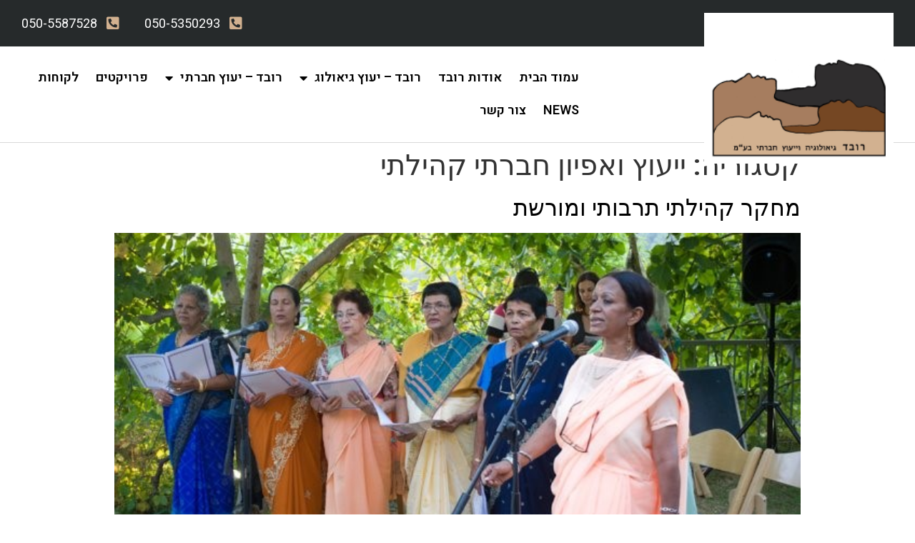

--- FILE ---
content_type: text/html; charset=UTF-8
request_url: https://www.rovedconsult.com/category/%D7%99%D7%99%D7%A2%D7%95%D7%A5-%D7%97%D7%91%D7%A8%D7%AA%D7%99/%D7%99%D7%99%D7%A2%D7%95%D7%A5-%D7%95%D7%90%D7%A4%D7%99%D7%95%D7%9F-%D7%97%D7%91%D7%A8%D7%AA%D7%99-%D7%A7%D7%94%D7%99%D7%9C%D7%AA%D7%99/
body_size: 10139
content:
<!doctype html>
<html dir="rtl" lang="he-IL">
<head>
	<meta charset="UTF-8">
		<meta name="viewport" content="width=device-width, initial-scale=1">
	<link rel="profile" href="http://gmpg.org/xfn/11">
	<title>ייעוץ ואפיון חברתי קהילתי &#8211; רובד גיאולוגיה וייעוץ חברתי בע&quot;מ</title>
<link rel="alternate" hreflang="he" href="https://www.rovedconsult.com/category/%d7%99%d7%99%d7%a2%d7%95%d7%a5-%d7%97%d7%91%d7%a8%d7%aa%d7%99/%d7%99%d7%99%d7%a2%d7%95%d7%a5-%d7%95%d7%90%d7%a4%d7%99%d7%95%d7%9f-%d7%97%d7%91%d7%a8%d7%aa%d7%99-%d7%a7%d7%94%d7%99%d7%9c%d7%aa%d7%99/" />
<link rel='dns-prefetch' href='//s.w.org' />
<link rel="alternate" type="application/rss+xml" title="רובד גיאולוגיה וייעוץ חברתי בע&quot;מ &laquo; פיד‏" href="https://www.rovedconsult.com/feed/" />
<link rel="alternate" type="application/rss+xml" title="רובד גיאולוגיה וייעוץ חברתי בע&quot;מ &laquo; פיד תגובות‏" href="https://www.rovedconsult.com/comments/feed/" />
<link rel="alternate" type="application/rss+xml" title="רובד גיאולוגיה וייעוץ חברתי בע&quot;מ &laquo; פיד מהקטגוריה ייעוץ ואפיון חברתי קהילתי" href="https://www.rovedconsult.com/category/%d7%99%d7%99%d7%a2%d7%95%d7%a5-%d7%97%d7%91%d7%a8%d7%aa%d7%99/%d7%99%d7%99%d7%a2%d7%95%d7%a5-%d7%95%d7%90%d7%a4%d7%99%d7%95%d7%9f-%d7%97%d7%91%d7%a8%d7%aa%d7%99-%d7%a7%d7%94%d7%99%d7%9c%d7%aa%d7%99/feed/" />
		<script type="text/javascript">
			window._wpemojiSettings = {"baseUrl":"https:\/\/s.w.org\/images\/core\/emoji\/13.0.0\/72x72\/","ext":".png","svgUrl":"https:\/\/s.w.org\/images\/core\/emoji\/13.0.0\/svg\/","svgExt":".svg","source":{"concatemoji":"https:\/\/www.rovedconsult.com\/wp-includes\/js\/wp-emoji-release.min.js?ver=5.5.17"}};
			!function(e,a,t){var n,r,o,i=a.createElement("canvas"),p=i.getContext&&i.getContext("2d");function s(e,t){var a=String.fromCharCode;p.clearRect(0,0,i.width,i.height),p.fillText(a.apply(this,e),0,0);e=i.toDataURL();return p.clearRect(0,0,i.width,i.height),p.fillText(a.apply(this,t),0,0),e===i.toDataURL()}function c(e){var t=a.createElement("script");t.src=e,t.defer=t.type="text/javascript",a.getElementsByTagName("head")[0].appendChild(t)}for(o=Array("flag","emoji"),t.supports={everything:!0,everythingExceptFlag:!0},r=0;r<o.length;r++)t.supports[o[r]]=function(e){if(!p||!p.fillText)return!1;switch(p.textBaseline="top",p.font="600 32px Arial",e){case"flag":return s([127987,65039,8205,9895,65039],[127987,65039,8203,9895,65039])?!1:!s([55356,56826,55356,56819],[55356,56826,8203,55356,56819])&&!s([55356,57332,56128,56423,56128,56418,56128,56421,56128,56430,56128,56423,56128,56447],[55356,57332,8203,56128,56423,8203,56128,56418,8203,56128,56421,8203,56128,56430,8203,56128,56423,8203,56128,56447]);case"emoji":return!s([55357,56424,8205,55356,57212],[55357,56424,8203,55356,57212])}return!1}(o[r]),t.supports.everything=t.supports.everything&&t.supports[o[r]],"flag"!==o[r]&&(t.supports.everythingExceptFlag=t.supports.everythingExceptFlag&&t.supports[o[r]]);t.supports.everythingExceptFlag=t.supports.everythingExceptFlag&&!t.supports.flag,t.DOMReady=!1,t.readyCallback=function(){t.DOMReady=!0},t.supports.everything||(n=function(){t.readyCallback()},a.addEventListener?(a.addEventListener("DOMContentLoaded",n,!1),e.addEventListener("load",n,!1)):(e.attachEvent("onload",n),a.attachEvent("onreadystatechange",function(){"complete"===a.readyState&&t.readyCallback()})),(n=t.source||{}).concatemoji?c(n.concatemoji):n.wpemoji&&n.twemoji&&(c(n.twemoji),c(n.wpemoji)))}(window,document,window._wpemojiSettings);
		</script>
		<style type="text/css">
img.wp-smiley,
img.emoji {
	display: inline !important;
	border: none !important;
	box-shadow: none !important;
	height: 1em !important;
	width: 1em !important;
	margin: 0 .07em !important;
	vertical-align: -0.1em !important;
	background: none !important;
	padding: 0 !important;
}
</style>
	<link rel='stylesheet' id='wp-block-library-rtl-css'  href='https://www.rovedconsult.com/wp-includes/css/dist/block-library/style-rtl.min.css?ver=5.5.17' type='text/css' media='all' />
<link rel='stylesheet' id='wpml-legacy-horizontal-list-0-css'  href='//www.rovedconsult.com/wp-content/plugins/sitepress-multilingual-cms/templates/language-switchers/legacy-list-horizontal/style.min.css?ver=1' type='text/css' media='all' />
<link rel='stylesheet' id='wpml-menu-item-0-css'  href='//www.rovedconsult.com/wp-content/plugins/sitepress-multilingual-cms/templates/language-switchers/menu-item/style.min.css?ver=1' type='text/css' media='all' />
<link rel='stylesheet' id='hello-elementor-css'  href='https://www.rovedconsult.com/wp-content/themes/hello-elementor/style.min.css?ver=2.3.1' type='text/css' media='all' />
<link rel='stylesheet' id='hello-elementor-child-css'  href='https://www.rovedconsult.com/wp-content/themes/hello-theme-child-master/style.css?ver=1.0.0' type='text/css' media='all' />
<link rel='stylesheet' id='hello-elementor-theme-style-css'  href='https://www.rovedconsult.com/wp-content/themes/hello-elementor/theme.min.css?ver=2.3.1' type='text/css' media='all' />
<link rel='stylesheet' id='elementor-icons-css'  href='https://www.rovedconsult.com/wp-content/plugins/elementor/assets/lib/eicons/css/elementor-icons.min.css?ver=5.13.0' type='text/css' media='all' />
<link rel='stylesheet' id='elementor-frontend-legacy-css'  href='https://www.rovedconsult.com/wp-content/plugins/elementor/assets/css/frontend-legacy-rtl.min.css?ver=3.5.3' type='text/css' media='all' />
<link rel='stylesheet' id='elementor-frontend-css'  href='https://www.rovedconsult.com/wp-content/plugins/elementor/assets/css/frontend-rtl.min.css?ver=3.5.3' type='text/css' media='all' />
<link rel='stylesheet' id='elementor-post-275-css'  href='https://www.rovedconsult.com/wp-content/uploads/elementor/css/post-275.css?ver=1671527258' type='text/css' media='all' />
<link rel='stylesheet' id='elementor-pro-css'  href='https://www.rovedconsult.com/wp-content/plugins/elementor-pro/assets/css/frontend-rtl.min.css?ver=3.5.1' type='text/css' media='all' />
<link rel='stylesheet' id='elementor-global-css'  href='https://www.rovedconsult.com/wp-content/uploads/elementor/css/global.css?ver=1671527258' type='text/css' media='all' />
<link rel='stylesheet' id='elementor-post-8-css'  href='https://www.rovedconsult.com/wp-content/uploads/elementor/css/post-8.css?ver=1671527258' type='text/css' media='all' />
<link rel='stylesheet' id='elementor-post-53-css'  href='https://www.rovedconsult.com/wp-content/uploads/elementor/css/post-53.css?ver=1671527258' type='text/css' media='all' />
<link rel='stylesheet' id='google-fonts-1-css'  href='https://fonts.googleapis.com/css?family=Roboto%3A100%2C100italic%2C200%2C200italic%2C300%2C300italic%2C400%2C400italic%2C500%2C500italic%2C600%2C600italic%2C700%2C700italic%2C800%2C800italic%2C900%2C900italic%7CRoboto+Slab%3A100%2C100italic%2C200%2C200italic%2C300%2C300italic%2C400%2C400italic%2C500%2C500italic%2C600%2C600italic%2C700%2C700italic%2C800%2C800italic%2C900%2C900italic%7CHeebo%3A100%2C100italic%2C200%2C200italic%2C300%2C300italic%2C400%2C400italic%2C500%2C500italic%2C600%2C600italic%2C700%2C700italic%2C800%2C800italic%2C900%2C900italic%7CRubik%3A100%2C100italic%2C200%2C200italic%2C300%2C300italic%2C400%2C400italic%2C500%2C500italic%2C600%2C600italic%2C700%2C700italic%2C800%2C800italic%2C900%2C900italic&#038;display=auto&#038;subset=hebrew&#038;ver=5.5.17' type='text/css' media='all' />
<link rel='stylesheet' id='elementor-icons-shared-0-css'  href='https://www.rovedconsult.com/wp-content/plugins/elementor/assets/lib/font-awesome/css/fontawesome.min.css?ver=5.15.3' type='text/css' media='all' />
<link rel='stylesheet' id='elementor-icons-fa-solid-css'  href='https://www.rovedconsult.com/wp-content/plugins/elementor/assets/lib/font-awesome/css/solid.min.css?ver=5.15.3' type='text/css' media='all' />
<link rel='stylesheet' id='elementor-icons-fa-regular-css'  href='https://www.rovedconsult.com/wp-content/plugins/elementor/assets/lib/font-awesome/css/regular.min.css?ver=5.15.3' type='text/css' media='all' />
<link rel="https://api.w.org/" href="https://www.rovedconsult.com/wp-json/" /><link rel="alternate" type="application/json" href="https://www.rovedconsult.com/wp-json/wp/v2/categories/13" /><link rel="EditURI" type="application/rsd+xml" title="RSD" href="https://www.rovedconsult.com/xmlrpc.php?rsd" />
<link rel="wlwmanifest" type="application/wlwmanifest+xml" href="https://www.rovedconsult.com/wp-includes/wlwmanifest.xml" /> 
<meta name="generator" content="WordPress 5.5.17" />
<meta name="generator" content="WPML ver:4.4.12 stt:1,4,20;" />
<link rel="icon" href="https://www.rovedconsult.com/wp-content/uploads/2020/12/cropped-LOGO_ROVED_HE-1-32x32.jpg" sizes="32x32" />
<link rel="icon" href="https://www.rovedconsult.com/wp-content/uploads/2020/12/cropped-LOGO_ROVED_HE-1-192x192.jpg" sizes="192x192" />
<link rel="apple-touch-icon" href="https://www.rovedconsult.com/wp-content/uploads/2020/12/cropped-LOGO_ROVED_HE-1-180x180.jpg" />
<meta name="msapplication-TileImage" content="https://www.rovedconsult.com/wp-content/uploads/2020/12/cropped-LOGO_ROVED_HE-1-270x270.jpg" />
</head>
<body class="rtl archive category category-13 wp-custom-logo elementor-default elementor-kit-275">

		<div data-elementor-type="header" data-elementor-id="8" class="elementor elementor-8 elementor-location-header" data-elementor-settings="[]">
		<div class="elementor-section-wrap">
					<section class="elementor-section elementor-top-section elementor-element elementor-element-4f7d8d97 elementor-section-height-min-height elementor-section-content-middle elementor-section-full_width elementor-section-height-default elementor-section-items-middle" data-id="4f7d8d97" data-element_type="section" data-settings="{&quot;background_background&quot;:&quot;classic&quot;}">
						<div class="elementor-container elementor-column-gap-no">
							<div class="elementor-row">
					<div class="elementor-column elementor-col-50 elementor-top-column elementor-element elementor-element-2d5d04a5" data-id="2d5d04a5" data-element_type="column">
			<div class="elementor-column-wrap elementor-element-populated">
							<div class="elementor-widget-wrap">
						<div class="elementor-element elementor-element-6b9d28e elementor-widget__width-auto elementor-absolute elementor-widget elementor-widget-image" data-id="6b9d28e" data-element_type="widget" data-settings="{&quot;_position&quot;:&quot;absolute&quot;}" data-widget_type="image.default">
				<div class="elementor-widget-container">
								<div class="elementor-image">
												<img width="214" height="170" src="https://www.rovedconsult.com/wp-content/uploads/2020/12/logo-4.png" class="attachment-full size-full" alt="" loading="lazy" />														</div>
						</div>
				</div>
						</div>
					</div>
		</div>
				<div class="elementor-column elementor-col-50 elementor-top-column elementor-element elementor-element-7748ae6d" data-id="7748ae6d" data-element_type="column">
			<div class="elementor-column-wrap elementor-element-populated">
							<div class="elementor-widget-wrap">
						<div class="elementor-element elementor-element-1e5238b8 elementor-icon-list--layout-inline elementor-mobile-align-center elementor-align-left elementor-list-item-link-full_width elementor-widget elementor-widget-icon-list" data-id="1e5238b8" data-element_type="widget" data-widget_type="icon-list.default">
				<div class="elementor-widget-container">
					<ul class="elementor-icon-list-items elementor-inline-items">
							<li class="elementor-icon-list-item elementor-inline-item">
											<a href="tel:050-5350293">

												<span class="elementor-icon-list-icon">
							<i aria-hidden="true" class="fas fa-phone-square-alt"></i>						</span>
										<span class="elementor-icon-list-text">050-5350293</span>
											</a>
									</li>
								<li class="elementor-icon-list-item elementor-inline-item">
											<a href="tel:050-5587528">

												<span class="elementor-icon-list-icon">
							<i aria-hidden="true" class="fas fa-phone-square-alt"></i>						</span>
										<span class="elementor-icon-list-text">050-5587528</span>
											</a>
									</li>
						</ul>
				</div>
				</div>
						</div>
					</div>
		</div>
								</div>
					</div>
		</section>
				<section class="elementor-section elementor-top-section elementor-element elementor-element-237592c3 elementor-section-content-middle elementor-section-full_width elementor-section-height-default elementor-section-height-default" data-id="237592c3" data-element_type="section" data-settings="{&quot;background_background&quot;:&quot;classic&quot;,&quot;sticky&quot;:&quot;top&quot;,&quot;sticky_on&quot;:[&quot;desktop&quot;,&quot;tablet&quot;,&quot;mobile&quot;],&quot;sticky_offset&quot;:0,&quot;sticky_effects_offset&quot;:0}">
						<div class="elementor-container elementor-column-gap-no">
							<div class="elementor-row">
					<div class="elementor-column elementor-col-33 elementor-top-column elementor-element elementor-element-5e7af295" data-id="5e7af295" data-element_type="column">
			<div class="elementor-column-wrap">
							<div class="elementor-widget-wrap">
								</div>
					</div>
		</div>
				<div class="elementor-column elementor-col-33 elementor-top-column elementor-element elementor-element-70abcb6" data-id="70abcb6" data-element_type="column">
			<div class="elementor-column-wrap elementor-element-populated">
							<div class="elementor-widget-wrap">
						<div class="elementor-element elementor-element-b9cd435 elementor-hidden-desktop elementor-hidden-tablet elementor-widget elementor-widget-wpml-language-switcher" data-id="b9cd435" data-element_type="widget" data-widget_type="wpml-language-switcher.default">
				<div class="elementor-widget-container">
			<div class="wpml-elementor-ls">
<div class="wpml-ls-statics-shortcode_actions wpml-ls wpml-ls-rtl wpml-ls-legacy-list-horizontal">
	<ul><li class="wpml-ls-slot-shortcode_actions wpml-ls-item wpml-ls-item-he wpml-ls-current-language wpml-ls-first-item wpml-ls-last-item wpml-ls-item-legacy-list-horizontal">
				<a href="https://www.rovedconsult.com/category/%d7%99%d7%99%d7%a2%d7%95%d7%a5-%d7%97%d7%91%d7%a8%d7%aa%d7%99/%d7%99%d7%99%d7%a2%d7%95%d7%a5-%d7%95%d7%90%d7%a4%d7%99%d7%95%d7%9f-%d7%97%d7%91%d7%a8%d7%aa%d7%99-%d7%a7%d7%94%d7%99%d7%9c%d7%aa%d7%99/" class="wpml-ls-link">
                                                        <img
            class="wpml-ls-flag"
            src="https://www.rovedconsult.com/wp-content/plugins/sitepress-multilingual-cms/res/flags/he.png"
            alt="עברית"
            width=18
            height=12
    /></a>
			</li></ul>
</div>
</div>		</div>
				</div>
						</div>
					</div>
		</div>
				<div class="elementor-column elementor-col-33 elementor-top-column elementor-element elementor-element-706fd256" data-id="706fd256" data-element_type="column">
			<div class="elementor-column-wrap elementor-element-populated">
							<div class="elementor-widget-wrap">
						<div class="elementor-element elementor-element-479ec24 elementor-nav-menu--stretch elementor-nav-menu__text-align-center elementor-nav-menu__align-right elementor-nav-menu--dropdown-tablet elementor-nav-menu--toggle elementor-nav-menu--burger elementor-widget elementor-widget-nav-menu" data-id="479ec24" data-element_type="widget" data-settings="{&quot;full_width&quot;:&quot;stretch&quot;,&quot;layout&quot;:&quot;horizontal&quot;,&quot;submenu_icon&quot;:{&quot;value&quot;:&quot;&lt;i class=\&quot;fas fa-caret-down\&quot;&gt;&lt;\/i&gt;&quot;,&quot;library&quot;:&quot;fa-solid&quot;},&quot;toggle&quot;:&quot;burger&quot;}" data-widget_type="nav-menu.default">
				<div class="elementor-widget-container">
						<nav migration_allowed="1" migrated="0" role="navigation" class="elementor-nav-menu--main elementor-nav-menu__container elementor-nav-menu--layout-horizontal e--pointer-underline e--animation-fade">
				<ul id="menu-1-479ec24" class="elementor-nav-menu"><li class="menu-item menu-item-type-post_type menu-item-object-page menu-item-home menu-item-38"><a href="https://www.rovedconsult.com/" class="elementor-item">עמוד הבית</a></li>
<li class="menu-item menu-item-type-post_type menu-item-object-page menu-item-39"><a href="https://www.rovedconsult.com/%d7%90%d7%95%d7%93%d7%95%d7%aa-%d7%a8%d7%95%d7%91%d7%93/" class="elementor-item">אודות רובד</a></li>
<li class="menu-item menu-item-type-post_type menu-item-object-page menu-item-has-children menu-item-43"><a href="https://www.rovedconsult.com/%d7%a8%d7%95%d7%91%d7%93-%d7%94%d7%94%d7%99%d7%91%d7%98-%d7%94%d7%92%d7%99%d7%90%d7%95%d7%9c%d7%95%d7%92%d7%99/" class="elementor-item">רובד &#8211; יעוץ גיאולוג</a>
<ul class="sub-menu elementor-nav-menu--dropdown">
	<li class="menu-item menu-item-type-post_type menu-item-object-page menu-item-1020"><a href="https://www.rovedconsult.com/%d7%92%d7%99%d7%90%d7%95%d7%9c%d7%95%d7%92%d7%99%d7%94-%d7%9b%d7%9c%d7%9b%d7%9c%d7%99%d7%aa/" class="elementor-sub-item">גיאולוגיה כלכלית </a></li>
	<li class="menu-item menu-item-type-post_type menu-item-object-page menu-item-1022"><a href="https://www.rovedconsult.com/%d7%92%d7%99%d7%90%d7%95%d7%9c%d7%95%d7%92%d7%99%d7%94-%d7%94%d7%a0%d7%93%d7%a1%d7%99%d7%aa/" class="elementor-sub-item">גיאולוגיה הנדסית</a></li>
	<li class="menu-item menu-item-type-post_type menu-item-object-page menu-item-1021"><a href="https://www.rovedconsult.com/%d7%92%d7%99%d7%90%d7%95%d7%94%d7%99%d7%93%d7%a8%d7%95%d7%9c%d7%95%d7%92%d7%99%d7%94/" class="elementor-sub-item">גיאוהידרולוגיה</a></li>
</ul>
</li>
<li class="menu-item menu-item-type-post_type menu-item-object-page menu-item-has-children menu-item-44"><a href="https://www.rovedconsult.com/%d7%a8%d7%95%d7%91%d7%93-%d7%94%d7%94%d7%99%d7%91%d7%98-%d7%94%d7%97%d7%91%d7%a8%d7%aa%d7%99/" class="elementor-item">רובד &#8211; יעוץ חברתי</a>
<ul class="sub-menu elementor-nav-menu--dropdown">
	<li class="menu-item menu-item-type-post_type menu-item-object-page menu-item-has-children menu-item-1135"><a href="https://www.rovedconsult.com/%d7%99%d7%99%d7%a2%d7%95%d7%a5-%d7%95%d7%90%d7%a4%d7%99%d7%95%d7%9f-%d7%97%d7%91%d7%a8%d7%aa%d7%99-%d7%a7%d7%94%d7%99%d7%9c%d7%aa%d7%99/" class="elementor-sub-item">ייעוץ ואפיון חברתי קהילתי</a>
	<ul class="sub-menu elementor-nav-menu--dropdown">
		<li class="menu-item menu-item-type-post_type menu-item-object-post menu-item-1686"><a href="https://www.rovedconsult.com/2020/12/17/%d7%a1%d7%a7%d7%a8-%d7%97%d7%91%d7%a8%d7%aa%d7%99-%d7%9c%d7%a4%d7%a8%d7%95%d7%99%d7%a7%d7%98%d7%99%d7%9d-%d7%a9%d7%9c-%d7%a4%d7%99%d7%a0%d7%95%d7%99-%d7%91%d7%99%d7%a0%d7%95%d7%99-%d7%95%d7%aa%d7%9e/" class="elementor-sub-item">סקר חברתי לפרויקטים של פינוי בינוי</a></li>
		<li class="menu-item menu-item-type-post_type menu-item-object-post menu-item-1687"><a href="https://www.rovedconsult.com/2021/01/05/%d7%9e%d7%97%d7%a7%d7%a8-%d7%a7%d7%94%d7%99%d7%9c%d7%aa%d7%99-%d7%aa%d7%a8%d7%91%d7%95%d7%aa%d7%99-%d7%95%d7%9e%d7%95%d7%a8%d7%a9%d7%aa/" class="elementor-sub-item">מחקר קהילתי  תרבותי ומורשת</a></li>
		<li class="menu-item menu-item-type-post_type menu-item-object-post menu-item-1691"><a href="https://www.rovedconsult.com/2020/12/16/%d7%90%d7%a4%d7%99%d7%95%d7%9f-%d7%97%d7%91%d7%a8%d7%aa%d7%99-%d7%a7%d7%94%d7%99%d7%9c%d7%aa%d7%99-%d7%95%d7%aa%d7%a8%d7%91%d7%95%d7%aa%d7%99/" class="elementor-sub-item">אפיון חברתי קהילתי ותרבותי</a></li>
	</ul>
</li>
	<li class="menu-item menu-item-type-post_type menu-item-object-post menu-item-1137"><a href="https://www.rovedconsult.com/2020/12/17/%d7%a9%d7%99%d7%aa%d7%95%d7%a3-%d7%a6%d7%99%d7%91%d7%95%d7%a8/" class="elementor-sub-item">שיתוף ציבור</a></li>
	<li class="menu-item menu-item-type-post_type menu-item-object-post menu-item-1136"><a href="https://www.rovedconsult.com/2021/01/05/%d7%90%d7%95%d7%a6%d7%a8%d7%95%d7%aa/" class="elementor-sub-item">אוצרות</a></li>
</ul>
</li>
<li class="menu-item menu-item-type-post_type menu-item-object-page menu-item-41"><a href="https://www.rovedconsult.com/%d7%a4%d7%a8%d7%95%d7%99%d7%a7%d7%98%d7%99%d7%9d/" class="elementor-item">פרויקטים</a></li>
<li class="menu-item menu-item-type-post_type menu-item-object-page menu-item-40"><a href="https://www.rovedconsult.com/%d7%9c%d7%a7%d7%95%d7%97%d7%95%d7%aa/" class="elementor-item">לקוחות</a></li>
<li class="menu-item menu-item-type-post_type menu-item-object-page menu-item-2424"><a href="https://www.rovedconsult.com/news/" class="elementor-item">NEWS</a></li>
<li class="menu-item menu-item-type-post_type menu-item-object-page menu-item-42"><a href="https://www.rovedconsult.com/%d7%a6%d7%95%d7%a8-%d7%a7%d7%a9%d7%a8/" class="elementor-item">צור קשר</a></li>
</ul>			</nav>
					<div class="elementor-menu-toggle" role="button" tabindex="0" aria-label="Menu Toggle" aria-expanded="false">
			<i aria-hidden="true" role="presentation" class="eicon-menu-bar"></i>			<span class="elementor-screen-only">Menu</span>
		</div>
			<nav class="elementor-nav-menu--dropdown elementor-nav-menu__container" role="navigation" aria-hidden="true">
				<ul id="menu-2-479ec24" class="elementor-nav-menu"><li class="menu-item menu-item-type-post_type menu-item-object-page menu-item-home menu-item-38"><a href="https://www.rovedconsult.com/" class="elementor-item" tabindex="-1">עמוד הבית</a></li>
<li class="menu-item menu-item-type-post_type menu-item-object-page menu-item-39"><a href="https://www.rovedconsult.com/%d7%90%d7%95%d7%93%d7%95%d7%aa-%d7%a8%d7%95%d7%91%d7%93/" class="elementor-item" tabindex="-1">אודות רובד</a></li>
<li class="menu-item menu-item-type-post_type menu-item-object-page menu-item-has-children menu-item-43"><a href="https://www.rovedconsult.com/%d7%a8%d7%95%d7%91%d7%93-%d7%94%d7%94%d7%99%d7%91%d7%98-%d7%94%d7%92%d7%99%d7%90%d7%95%d7%9c%d7%95%d7%92%d7%99/" class="elementor-item" tabindex="-1">רובד &#8211; יעוץ גיאולוג</a>
<ul class="sub-menu elementor-nav-menu--dropdown">
	<li class="menu-item menu-item-type-post_type menu-item-object-page menu-item-1020"><a href="https://www.rovedconsult.com/%d7%92%d7%99%d7%90%d7%95%d7%9c%d7%95%d7%92%d7%99%d7%94-%d7%9b%d7%9c%d7%9b%d7%9c%d7%99%d7%aa/" class="elementor-sub-item" tabindex="-1">גיאולוגיה כלכלית </a></li>
	<li class="menu-item menu-item-type-post_type menu-item-object-page menu-item-1022"><a href="https://www.rovedconsult.com/%d7%92%d7%99%d7%90%d7%95%d7%9c%d7%95%d7%92%d7%99%d7%94-%d7%94%d7%a0%d7%93%d7%a1%d7%99%d7%aa/" class="elementor-sub-item" tabindex="-1">גיאולוגיה הנדסית</a></li>
	<li class="menu-item menu-item-type-post_type menu-item-object-page menu-item-1021"><a href="https://www.rovedconsult.com/%d7%92%d7%99%d7%90%d7%95%d7%94%d7%99%d7%93%d7%a8%d7%95%d7%9c%d7%95%d7%92%d7%99%d7%94/" class="elementor-sub-item" tabindex="-1">גיאוהידרולוגיה</a></li>
</ul>
</li>
<li class="menu-item menu-item-type-post_type menu-item-object-page menu-item-has-children menu-item-44"><a href="https://www.rovedconsult.com/%d7%a8%d7%95%d7%91%d7%93-%d7%94%d7%94%d7%99%d7%91%d7%98-%d7%94%d7%97%d7%91%d7%a8%d7%aa%d7%99/" class="elementor-item" tabindex="-1">רובד &#8211; יעוץ חברתי</a>
<ul class="sub-menu elementor-nav-menu--dropdown">
	<li class="menu-item menu-item-type-post_type menu-item-object-page menu-item-has-children menu-item-1135"><a href="https://www.rovedconsult.com/%d7%99%d7%99%d7%a2%d7%95%d7%a5-%d7%95%d7%90%d7%a4%d7%99%d7%95%d7%9f-%d7%97%d7%91%d7%a8%d7%aa%d7%99-%d7%a7%d7%94%d7%99%d7%9c%d7%aa%d7%99/" class="elementor-sub-item" tabindex="-1">ייעוץ ואפיון חברתי קהילתי</a>
	<ul class="sub-menu elementor-nav-menu--dropdown">
		<li class="menu-item menu-item-type-post_type menu-item-object-post menu-item-1686"><a href="https://www.rovedconsult.com/2020/12/17/%d7%a1%d7%a7%d7%a8-%d7%97%d7%91%d7%a8%d7%aa%d7%99-%d7%9c%d7%a4%d7%a8%d7%95%d7%99%d7%a7%d7%98%d7%99%d7%9d-%d7%a9%d7%9c-%d7%a4%d7%99%d7%a0%d7%95%d7%99-%d7%91%d7%99%d7%a0%d7%95%d7%99-%d7%95%d7%aa%d7%9e/" class="elementor-sub-item" tabindex="-1">סקר חברתי לפרויקטים של פינוי בינוי</a></li>
		<li class="menu-item menu-item-type-post_type menu-item-object-post menu-item-1687"><a href="https://www.rovedconsult.com/2021/01/05/%d7%9e%d7%97%d7%a7%d7%a8-%d7%a7%d7%94%d7%99%d7%9c%d7%aa%d7%99-%d7%aa%d7%a8%d7%91%d7%95%d7%aa%d7%99-%d7%95%d7%9e%d7%95%d7%a8%d7%a9%d7%aa/" class="elementor-sub-item" tabindex="-1">מחקר קהילתי  תרבותי ומורשת</a></li>
		<li class="menu-item menu-item-type-post_type menu-item-object-post menu-item-1691"><a href="https://www.rovedconsult.com/2020/12/16/%d7%90%d7%a4%d7%99%d7%95%d7%9f-%d7%97%d7%91%d7%a8%d7%aa%d7%99-%d7%a7%d7%94%d7%99%d7%9c%d7%aa%d7%99-%d7%95%d7%aa%d7%a8%d7%91%d7%95%d7%aa%d7%99/" class="elementor-sub-item" tabindex="-1">אפיון חברתי קהילתי ותרבותי</a></li>
	</ul>
</li>
	<li class="menu-item menu-item-type-post_type menu-item-object-post menu-item-1137"><a href="https://www.rovedconsult.com/2020/12/17/%d7%a9%d7%99%d7%aa%d7%95%d7%a3-%d7%a6%d7%99%d7%91%d7%95%d7%a8/" class="elementor-sub-item" tabindex="-1">שיתוף ציבור</a></li>
	<li class="menu-item menu-item-type-post_type menu-item-object-post menu-item-1136"><a href="https://www.rovedconsult.com/2021/01/05/%d7%90%d7%95%d7%a6%d7%a8%d7%95%d7%aa/" class="elementor-sub-item" tabindex="-1">אוצרות</a></li>
</ul>
</li>
<li class="menu-item menu-item-type-post_type menu-item-object-page menu-item-41"><a href="https://www.rovedconsult.com/%d7%a4%d7%a8%d7%95%d7%99%d7%a7%d7%98%d7%99%d7%9d/" class="elementor-item" tabindex="-1">פרויקטים</a></li>
<li class="menu-item menu-item-type-post_type menu-item-object-page menu-item-40"><a href="https://www.rovedconsult.com/%d7%9c%d7%a7%d7%95%d7%97%d7%95%d7%aa/" class="elementor-item" tabindex="-1">לקוחות</a></li>
<li class="menu-item menu-item-type-post_type menu-item-object-page menu-item-2424"><a href="https://www.rovedconsult.com/news/" class="elementor-item" tabindex="-1">NEWS</a></li>
<li class="menu-item menu-item-type-post_type menu-item-object-page menu-item-42"><a href="https://www.rovedconsult.com/%d7%a6%d7%95%d7%a8-%d7%a7%d7%a9%d7%a8/" class="elementor-item" tabindex="-1">צור קשר</a></li>
</ul>			</nav>
				</div>
				</div>
						</div>
					</div>
		</div>
								</div>
					</div>
		</section>
				</div>
		</div>
		<main class="site-main" role="main">

			<header class="page-header">
			<h1 class="entry-title">קטגוריה: <span>ייעוץ ואפיון חברתי קהילתי</span></h1>		</header>
		<div class="page-content">
					<article class="post">
				<h2 class="entry-title"><a href="https://www.rovedconsult.com/2021/01/05/%d7%9e%d7%97%d7%a7%d7%a8-%d7%a7%d7%94%d7%99%d7%9c%d7%aa%d7%99-%d7%aa%d7%a8%d7%91%d7%95%d7%aa%d7%99-%d7%95%d7%9e%d7%95%d7%a8%d7%a9%d7%aa/">מחקר קהילתי  תרבותי ומורשת</a></h2><a href="https://www.rovedconsult.com/2021/01/05/%d7%9e%d7%97%d7%a7%d7%a8-%d7%a7%d7%94%d7%99%d7%9c%d7%aa%d7%99-%d7%aa%d7%a8%d7%91%d7%95%d7%aa%d7%99-%d7%95%d7%9e%d7%95%d7%a8%d7%a9%d7%aa/"><img width="636" height="452" src="https://www.rovedconsult.com/wp-content/uploads/2021/01/4322.jpg" class="attachment-large size-large wp-post-image" alt="" loading="lazy" srcset="https://www.rovedconsult.com/wp-content/uploads/2021/01/4322.jpg 636w, https://www.rovedconsult.com/wp-content/uploads/2021/01/4322-300x213.jpg 300w" sizes="(max-width: 636px) 100vw, 636px" /></a><p>הקהילה בחברה המודרנית מוגדרת באמצעות תחושת שייכות שיש לפרטים כלפי קבוצות שונות וגמישות.  הפרטים בקהילה מזוהים בהשתייכות תרבותית המבוססת על ערכים, נורמות, כללי התנהגות ואמונות.  חקר איכותני של קבוצות בקהילה, בשכונה, במקומות עבודה או בכל אינטראקציה חברתית יגדיר ויבהיר את מערכות היחסים בין הפרטים בקבוצה. בשנים האחרונות קיימת נטייה גוברת בקרב קבוצות אתניות המחפשות הגדרה [&hellip;]</p>
			</article>
					<article class="post">
				<h2 class="entry-title"><a href="https://www.rovedconsult.com/2020/12/17/%d7%a1%d7%a7%d7%a8-%d7%97%d7%91%d7%a8%d7%aa%d7%99-%d7%9c%d7%a4%d7%a8%d7%95%d7%99%d7%a7%d7%98%d7%99%d7%9d-%d7%a9%d7%9c-%d7%a4%d7%99%d7%a0%d7%95%d7%99-%d7%91%d7%99%d7%a0%d7%95%d7%99-%d7%95%d7%aa%d7%9e/">סקר חברתי לפרויקטים של פינוי בינוי ותמ&quot;א 38</a></h2><a href="https://www.rovedconsult.com/2020/12/17/%d7%a1%d7%a7%d7%a8-%d7%97%d7%91%d7%a8%d7%aa%d7%99-%d7%9c%d7%a4%d7%a8%d7%95%d7%99%d7%a7%d7%98%d7%99%d7%9d-%d7%a9%d7%9c-%d7%a4%d7%99%d7%a0%d7%95%d7%99-%d7%91%d7%99%d7%a0%d7%95%d7%99-%d7%95%d7%aa%d7%9e/"><img width="800" height="449" src="https://www.rovedconsult.com/wp-content/uploads/2020/12/65555555.jpg" class="attachment-large size-large wp-post-image" alt="" loading="lazy" srcset="https://www.rovedconsult.com/wp-content/uploads/2020/12/65555555.jpg 815w, https://www.rovedconsult.com/wp-content/uploads/2020/12/65555555-300x168.jpg 300w, https://www.rovedconsult.com/wp-content/uploads/2020/12/65555555-768x431.jpg 768w" sizes="(max-width: 800px) 100vw, 800px" /></a><p>מיזמים של פינוי בינוי דהיינו הריסת מבנים ישנים ובניית חדשים במקומם או חיזוק ותוספות למבנה קיים במסגרת תמ&quot;א 38 הפכו כלים מרכזיים של התחדשות המרקם העירוני.  מטרת המיזמים הללו היא בראש ובראשונה לשפר את טיב המגורים ואת איכות החיים של דיירי הבניינים. בד בבד חידוש המרקם העירוני מאפשר לשפר את השירותים וסביבת המגורים של כל [&hellip;]</p>
			</article>
					<article class="post">
				<h2 class="entry-title"><a href="https://www.rovedconsult.com/2020/12/16/%d7%90%d7%a4%d7%99%d7%95%d7%9f-%d7%97%d7%91%d7%a8%d7%aa%d7%99-%d7%a7%d7%94%d7%99%d7%9c%d7%aa%d7%99-%d7%95%d7%aa%d7%a8%d7%91%d7%95%d7%aa%d7%99/">אפיון חברתי קהילתי ותרבותי</a></h2><a href="https://www.rovedconsult.com/2020/12/16/%d7%90%d7%a4%d7%99%d7%95%d7%9f-%d7%97%d7%91%d7%a8%d7%aa%d7%99-%d7%a7%d7%94%d7%99%d7%9c%d7%aa%d7%99-%d7%95%d7%aa%d7%a8%d7%91%d7%95%d7%aa%d7%99/"><img width="552" height="410" src="https://www.rovedconsult.com/wp-content/uploads/2021/01/5432311.jpg" class="attachment-large size-large wp-post-image" alt="" loading="lazy" srcset="https://www.rovedconsult.com/wp-content/uploads/2021/01/5432311.jpg 552w, https://www.rovedconsult.com/wp-content/uploads/2021/01/5432311-300x223.jpg 300w" sizes="(max-width: 552px) 100vw, 552px" /></a><p>הכנת המסמך החברתי, מתבססת תחילה על איסוף נתונים  המאפשרים לאפיין אתהאוכלוסיות הרלוונטיות ולזהות קבוצות ובעלי אינטרסים. הכנת מסמך חברתי ופרוגרמטי כולל את השלבים הבאים: לימוד ואיסוף חומר רקע קיים, המבוסס על מערכת נתונים רלוונטית קיימת ונגישה הנמצאת אצל מזמיני העבודה, הלשכה המרכזית לסטטיסטיקה, רשויות תכנון, משרדי ממשלה מתאימים, רשויות מקומיות, עבודות שפורסמו בנושאים רלוונטיים וכדומה. מידע על גודל האוכלוסייה, [&hellip;]</p>
			</article>
			</div>

	
	</main>
		<div data-elementor-type="footer" data-elementor-id="53" class="elementor elementor-53 elementor-location-footer" data-elementor-settings="[]">
		<div class="elementor-section-wrap">
					<section class="elementor-section elementor-top-section elementor-element elementor-element-79ccb63 elementor-section-boxed elementor-section-height-default elementor-section-height-default" data-id="79ccb63" data-element_type="section" data-settings="{&quot;background_background&quot;:&quot;classic&quot;}">
						<div class="elementor-container elementor-column-gap-default">
							<div class="elementor-row">
					<div class="elementor-column elementor-col-100 elementor-top-column elementor-element elementor-element-b0aa4c9" data-id="b0aa4c9" data-element_type="column">
			<div class="elementor-column-wrap elementor-element-populated">
							<div class="elementor-widget-wrap">
						<div class="elementor-element elementor-element-f143de9 elementor-widget elementor-widget-heading" data-id="f143de9" data-element_type="widget" data-widget_type="heading.default">
				<div class="elementor-widget-container">
			<h2 class="elementor-heading-title elementor-size-default">מוזמנים ליצור איתנו קשר</h2>		</div>
				</div>
				<div class="elementor-element elementor-element-a7f2987 elementor-widget elementor-widget-text-editor" data-id="a7f2987" data-element_type="widget" data-widget_type="text-editor.default">
				<div class="elementor-widget-container">
								<div class="elementor-text-editor elementor-clearfix">
				<p>נשמח לעמוד לשירותכם בכל נושא ועניין <br /><span style="color: #000000;">גיאולוגיה: <a style="color: #000000;" href="mailto:asdgeology@gmail.com">asdgeology@gmail.com<br />חברה: </a><a style="color: #000000;" href="mailto:oritbbd@gmail.com">oritbbd@gmail.com</a></span><br /><span style="color: #000000;">או השאירו פרטים  ונחזור אליכם</span> בהקדם!</p>					</div>
						</div>
				</div>
				<section class="elementor-section elementor-inner-section elementor-element elementor-element-7621dce elementor-section-boxed elementor-section-height-default elementor-section-height-default" data-id="7621dce" data-element_type="section">
						<div class="elementor-container elementor-column-gap-default">
							<div class="elementor-row">
					<div class="elementor-column elementor-col-100 elementor-inner-column elementor-element elementor-element-30aa578" data-id="30aa578" data-element_type="column">
			<div class="elementor-column-wrap elementor-element-populated">
							<div class="elementor-widget-wrap">
						<div class="elementor-element elementor-element-edd2e88 elementor-button-align-stretch elementor-widget elementor-widget-form" data-id="edd2e88" data-element_type="widget" data-settings="{&quot;step_next_label&quot;:&quot;Next&quot;,&quot;step_previous_label&quot;:&quot;Previous&quot;,&quot;button_width&quot;:&quot;100&quot;,&quot;step_type&quot;:&quot;number_text&quot;,&quot;step_icon_shape&quot;:&quot;circle&quot;}" data-widget_type="form.default">
				<div class="elementor-widget-container">
					<form class="elementor-form" method="post" name="New Form">
			<input type="hidden" name="post_id" value="53"/>
			<input type="hidden" name="form_id" value="edd2e88"/>
			<input type="hidden" name="referer_title" value="ייעוץ ואפיון חברתי קהילתי" />

			
			<div class="elementor-form-fields-wrapper elementor-labels-">
								<div class="elementor-field-type-text elementor-field-group elementor-column elementor-field-group-name elementor-col-100">
												<label for="form-field-name" class="elementor-field-label elementor-screen-only">
								*שם :							</label>
														<input size="1" type="text" name="form_fields[name]" id="form-field-name" class="elementor-field elementor-size-sm  elementor-field-textual" placeholder="*שם :">
											</div>
								<div class="elementor-field-type-email elementor-field-group elementor-column elementor-field-group-email elementor-col-100 elementor-field-required">
												<label for="form-field-email" class="elementor-field-label elementor-screen-only">
								דוא"ל :							</label>
														<input size="1" type="email" name="form_fields[email]" id="form-field-email" class="elementor-field elementor-size-sm  elementor-field-textual" placeholder="דוא&quot;ל :" required="required" aria-required="true">
											</div>
								<div class="elementor-field-type-tel elementor-field-group elementor-column elementor-field-group-field_b0a5a0e elementor-col-100 elementor-field-required">
												<label for="form-field-field_b0a5a0e" class="elementor-field-label elementor-screen-only">
								*טלפון							</label>
								<input size="1" type="tel" name="form_fields[field_b0a5a0e]" id="form-field-field_b0a5a0e" class="elementor-field elementor-size-sm  elementor-field-textual" placeholder="*טלפון" required="required" aria-required="true" pattern="[0-9()#&amp;+*-=.]+" title="Only numbers and phone characters (#, -, *, etc) are accepted.">

						</div>
								<div class="elementor-field-type-textarea elementor-field-group elementor-column elementor-field-group-message elementor-col-100">
												<label for="form-field-message" class="elementor-field-label elementor-screen-only">
								Message							</label>
						<textarea class="elementor-field-textual elementor-field  elementor-size-sm" name="form_fields[message]" id="form-field-message" rows="4" placeholder="* ההודעה שלך:"></textarea>				</div>
								<div class="elementor-field-type-acceptance elementor-field-group elementor-column elementor-field-group-field_c0eae02 elementor-col-100">
							<div class="elementor-field-subgroup">
			<span class="elementor-field-option">
				<input type="checkbox" name="form_fields[field_c0eae02]" id="form-field-field_c0eae02" class="elementor-field elementor-size-sm  elementor-acceptance-field">
				<label for="form-field-field_c0eae02">אני מאשר\ת קבלת עדכונים</label>			</span>
		</div>
						</div>
								<div class="elementor-field-group elementor-column elementor-field-type-submit elementor-col-100 e-form__buttons">
					<button type="submit" class="elementor-button elementor-size-sm">
						<span >
															<span class="elementor-align-icon-left elementor-button-icon">
									<i aria-hidden="true" class="fas fa-angle-left"></i>																	</span>
																						<span class="elementor-button-text">שליחה</span>
													</span>
					</button>
				</div>
			</div>
		</form>
				</div>
				</div>
						</div>
					</div>
		</div>
								</div>
					</div>
		</section>
						</div>
					</div>
		</div>
								</div>
					</div>
		</section>
				<section class="elementor-section elementor-top-section elementor-element elementor-element-1cf9282d elementor-section-content-middle elementor-section-boxed elementor-section-height-default elementor-section-height-default" data-id="1cf9282d" data-element_type="section" data-settings="{&quot;background_background&quot;:&quot;classic&quot;}">
						<div class="elementor-container elementor-column-gap-no">
							<div class="elementor-row">
					<div class="elementor-column elementor-col-33 elementor-top-column elementor-element elementor-element-32f8ffe6" data-id="32f8ffe6" data-element_type="column">
			<div class="elementor-column-wrap elementor-element-populated">
							<div class="elementor-widget-wrap">
						<div class="elementor-element elementor-element-fcb8dbd elementor-widget elementor-widget-heading" data-id="fcb8dbd" data-element_type="widget" data-widget_type="heading.default">
				<div class="elementor-widget-container">
			<h2 class="elementor-heading-title elementor-size-default">הכתובת שלנו</h2>		</div>
				</div>
				<div class="elementor-element elementor-element-900eb00 elementor-widget elementor-widget-text-editor" data-id="900eb00" data-element_type="widget" data-widget_type="text-editor.default">
				<div class="elementor-widget-container">
								<div class="elementor-text-editor elementor-clearfix">
				<p>גבעת ישעיהו 128</p><p>ת.ד. 128  מיקוד 9982500</p>					</div>
						</div>
				</div>
						</div>
					</div>
		</div>
				<div class="elementor-column elementor-col-33 elementor-top-column elementor-element elementor-element-5a8e64d" data-id="5a8e64d" data-element_type="column">
			<div class="elementor-column-wrap elementor-element-populated">
							<div class="elementor-widget-wrap">
						<div class="elementor-element elementor-element-ef67470 elementor-widget elementor-widget-heading" data-id="ef67470" data-element_type="widget" data-widget_type="heading.default">
				<div class="elementor-widget-container">
			<h2 class="elementor-heading-title elementor-size-default">טלפונים</h2>		</div>
				</div>
				<div class="elementor-element elementor-element-9efda14 elementor-widget elementor-widget-text-editor" data-id="9efda14" data-element_type="widget" data-widget_type="text-editor.default">
				<div class="elementor-widget-container">
								<div class="elementor-text-editor elementor-clearfix">
				<p><strong>ד&quot;ר רם בן-דוד <br /></strong>050-5350293<br /><strong>ד&quot;ר אורית ברור בן-דוד<br /></strong>050-5587528</p>					</div>
						</div>
				</div>
						</div>
					</div>
		</div>
				<div class="elementor-column elementor-col-33 elementor-top-column elementor-element elementor-element-e10ca7e" data-id="e10ca7e" data-element_type="column">
			<div class="elementor-column-wrap elementor-element-populated">
							<div class="elementor-widget-wrap">
						<div class="elementor-element elementor-element-9d89b0b elementor-widget elementor-widget-heading" data-id="9d89b0b" data-element_type="widget" data-widget_type="heading.default">
				<div class="elementor-widget-container">
			<h2 class="elementor-heading-title elementor-size-default">מייל</h2>		</div>
				</div>
				<div class="elementor-element elementor-element-19a4057 elementor-align-right elementor-icon-list--layout-traditional elementor-list-item-link-full_width elementor-widget elementor-widget-icon-list" data-id="19a4057" data-element_type="widget" data-widget_type="icon-list.default">
				<div class="elementor-widget-container">
					<ul class="elementor-icon-list-items">
							<li class="elementor-icon-list-item">
											<a href="mailto:asdgeology@gmail.com">

												<span class="elementor-icon-list-icon">
							<i aria-hidden="true" class="far fa-envelope"></i>						</span>
										<span class="elementor-icon-list-text">ייעוץ גיאולוגי: asdgeology@gmail.com</span>
											</a>
									</li>
								<li class="elementor-icon-list-item">
											<a href="mailto:%20oritbbd@gmail.com">

												<span class="elementor-icon-list-icon">
							<i aria-hidden="true" class="far fa-envelope"></i>						</span>
										<span class="elementor-icon-list-text">ייעוץ חברתי : oritbbd@gmail.com</span>
											</a>
									</li>
						</ul>
				</div>
				</div>
						</div>
					</div>
		</div>
								</div>
					</div>
		</section>
				<section class="elementor-section elementor-top-section elementor-element elementor-element-d75d06e elementor-section-boxed elementor-section-height-default elementor-section-height-default" data-id="d75d06e" data-element_type="section" data-settings="{&quot;background_background&quot;:&quot;classic&quot;}">
						<div class="elementor-container elementor-column-gap-default">
							<div class="elementor-row">
					<div class="elementor-column elementor-col-25 elementor-top-column elementor-element elementor-element-35eb611" data-id="35eb611" data-element_type="column">
			<div class="elementor-column-wrap elementor-element-populated">
							<div class="elementor-widget-wrap">
						<div class="elementor-element elementor-element-3bf6cbb elementor-widget elementor-widget-image" data-id="3bf6cbb" data-element_type="widget" data-widget_type="image.default">
				<div class="elementor-widget-container">
								<div class="elementor-image">
												<img width="214" height="170" src="https://www.rovedconsult.com/wp-content/uploads/2020/12/logo-4.png" class="attachment-full size-full" alt="" loading="lazy" />														</div>
						</div>
				</div>
						</div>
					</div>
		</div>
				<div class="elementor-column elementor-col-25 elementor-top-column elementor-element elementor-element-2832d84" data-id="2832d84" data-element_type="column">
			<div class="elementor-column-wrap elementor-element-populated">
							<div class="elementor-widget-wrap">
						<section class="elementor-section elementor-inner-section elementor-element elementor-element-3ae92c5 elementor-section-boxed elementor-section-height-default elementor-section-height-default" data-id="3ae92c5" data-element_type="section">
						<div class="elementor-container elementor-column-gap-default">
							<div class="elementor-row">
					<div class="elementor-column elementor-col-50 elementor-inner-column elementor-element elementor-element-1411c40" data-id="1411c40" data-element_type="column">
			<div class="elementor-column-wrap elementor-element-populated">
							<div class="elementor-widget-wrap">
						<div class="elementor-element elementor-element-b1ec813 elementor-widget elementor-widget-text-editor" data-id="b1ec813" data-element_type="widget" data-widget_type="text-editor.default">
				<div class="elementor-widget-container">
								<div class="elementor-text-editor elementor-clearfix">
				<p>ברוכים הבאים</p>					</div>
						</div>
				</div>
						</div>
					</div>
		</div>
				<div class="elementor-column elementor-col-50 elementor-inner-column elementor-element elementor-element-db16f8f" data-id="db16f8f" data-element_type="column">
			<div class="elementor-column-wrap elementor-element-populated">
							<div class="elementor-widget-wrap">
						<div class="elementor-element elementor-element-20b1209 elementor-nav-menu__align-center elementor-nav-menu--dropdown-tablet elementor-nav-menu__text-align-aside elementor-widget elementor-widget-nav-menu" data-id="20b1209" data-element_type="widget" data-settings="{&quot;layout&quot;:&quot;horizontal&quot;,&quot;submenu_icon&quot;:{&quot;value&quot;:&quot;&lt;i class=\&quot;fas fa-caret-down\&quot;&gt;&lt;\/i&gt;&quot;,&quot;library&quot;:&quot;fa-solid&quot;}}" data-widget_type="nav-menu.default">
				<div class="elementor-widget-container">
						<nav migration_allowed="1" migrated="0" role="navigation" class="elementor-nav-menu--main elementor-nav-menu__container elementor-nav-menu--layout-horizontal e--pointer-underline e--animation-fade">
				<ul id="menu-1-20b1209" class="elementor-nav-menu"><li class="menu-item menu-item-type-post_type menu-item-object-page menu-item-home menu-item-38"><a href="https://www.rovedconsult.com/" class="elementor-item">עמוד הבית</a></li>
<li class="menu-item menu-item-type-post_type menu-item-object-page menu-item-39"><a href="https://www.rovedconsult.com/%d7%90%d7%95%d7%93%d7%95%d7%aa-%d7%a8%d7%95%d7%91%d7%93/" class="elementor-item">אודות רובד</a></li>
<li class="menu-item menu-item-type-post_type menu-item-object-page menu-item-has-children menu-item-43"><a href="https://www.rovedconsult.com/%d7%a8%d7%95%d7%91%d7%93-%d7%94%d7%94%d7%99%d7%91%d7%98-%d7%94%d7%92%d7%99%d7%90%d7%95%d7%9c%d7%95%d7%92%d7%99/" class="elementor-item">רובד &#8211; יעוץ גיאולוג</a>
<ul class="sub-menu elementor-nav-menu--dropdown">
	<li class="menu-item menu-item-type-post_type menu-item-object-page menu-item-1020"><a href="https://www.rovedconsult.com/%d7%92%d7%99%d7%90%d7%95%d7%9c%d7%95%d7%92%d7%99%d7%94-%d7%9b%d7%9c%d7%9b%d7%9c%d7%99%d7%aa/" class="elementor-sub-item">גיאולוגיה כלכלית </a></li>
	<li class="menu-item menu-item-type-post_type menu-item-object-page menu-item-1022"><a href="https://www.rovedconsult.com/%d7%92%d7%99%d7%90%d7%95%d7%9c%d7%95%d7%92%d7%99%d7%94-%d7%94%d7%a0%d7%93%d7%a1%d7%99%d7%aa/" class="elementor-sub-item">גיאולוגיה הנדסית</a></li>
	<li class="menu-item menu-item-type-post_type menu-item-object-page menu-item-1021"><a href="https://www.rovedconsult.com/%d7%92%d7%99%d7%90%d7%95%d7%94%d7%99%d7%93%d7%a8%d7%95%d7%9c%d7%95%d7%92%d7%99%d7%94/" class="elementor-sub-item">גיאוהידרולוגיה</a></li>
</ul>
</li>
<li class="menu-item menu-item-type-post_type menu-item-object-page menu-item-has-children menu-item-44"><a href="https://www.rovedconsult.com/%d7%a8%d7%95%d7%91%d7%93-%d7%94%d7%94%d7%99%d7%91%d7%98-%d7%94%d7%97%d7%91%d7%a8%d7%aa%d7%99/" class="elementor-item">רובד &#8211; יעוץ חברתי</a>
<ul class="sub-menu elementor-nav-menu--dropdown">
	<li class="menu-item menu-item-type-post_type menu-item-object-page menu-item-has-children menu-item-1135"><a href="https://www.rovedconsult.com/%d7%99%d7%99%d7%a2%d7%95%d7%a5-%d7%95%d7%90%d7%a4%d7%99%d7%95%d7%9f-%d7%97%d7%91%d7%a8%d7%aa%d7%99-%d7%a7%d7%94%d7%99%d7%9c%d7%aa%d7%99/" class="elementor-sub-item">ייעוץ ואפיון חברתי קהילתי</a>
	<ul class="sub-menu elementor-nav-menu--dropdown">
		<li class="menu-item menu-item-type-post_type menu-item-object-post menu-item-1686"><a href="https://www.rovedconsult.com/2020/12/17/%d7%a1%d7%a7%d7%a8-%d7%97%d7%91%d7%a8%d7%aa%d7%99-%d7%9c%d7%a4%d7%a8%d7%95%d7%99%d7%a7%d7%98%d7%99%d7%9d-%d7%a9%d7%9c-%d7%a4%d7%99%d7%a0%d7%95%d7%99-%d7%91%d7%99%d7%a0%d7%95%d7%99-%d7%95%d7%aa%d7%9e/" class="elementor-sub-item">סקר חברתי לפרויקטים של פינוי בינוי</a></li>
		<li class="menu-item menu-item-type-post_type menu-item-object-post menu-item-1687"><a href="https://www.rovedconsult.com/2021/01/05/%d7%9e%d7%97%d7%a7%d7%a8-%d7%a7%d7%94%d7%99%d7%9c%d7%aa%d7%99-%d7%aa%d7%a8%d7%91%d7%95%d7%aa%d7%99-%d7%95%d7%9e%d7%95%d7%a8%d7%a9%d7%aa/" class="elementor-sub-item">מחקר קהילתי  תרבותי ומורשת</a></li>
		<li class="menu-item menu-item-type-post_type menu-item-object-post menu-item-1691"><a href="https://www.rovedconsult.com/2020/12/16/%d7%90%d7%a4%d7%99%d7%95%d7%9f-%d7%97%d7%91%d7%a8%d7%aa%d7%99-%d7%a7%d7%94%d7%99%d7%9c%d7%aa%d7%99-%d7%95%d7%aa%d7%a8%d7%91%d7%95%d7%aa%d7%99/" class="elementor-sub-item">אפיון חברתי קהילתי ותרבותי</a></li>
	</ul>
</li>
	<li class="menu-item menu-item-type-post_type menu-item-object-post menu-item-1137"><a href="https://www.rovedconsult.com/2020/12/17/%d7%a9%d7%99%d7%aa%d7%95%d7%a3-%d7%a6%d7%99%d7%91%d7%95%d7%a8/" class="elementor-sub-item">שיתוף ציבור</a></li>
	<li class="menu-item menu-item-type-post_type menu-item-object-post menu-item-1136"><a href="https://www.rovedconsult.com/2021/01/05/%d7%90%d7%95%d7%a6%d7%a8%d7%95%d7%aa/" class="elementor-sub-item">אוצרות</a></li>
</ul>
</li>
<li class="menu-item menu-item-type-post_type menu-item-object-page menu-item-41"><a href="https://www.rovedconsult.com/%d7%a4%d7%a8%d7%95%d7%99%d7%a7%d7%98%d7%99%d7%9d/" class="elementor-item">פרויקטים</a></li>
<li class="menu-item menu-item-type-post_type menu-item-object-page menu-item-40"><a href="https://www.rovedconsult.com/%d7%9c%d7%a7%d7%95%d7%97%d7%95%d7%aa/" class="elementor-item">לקוחות</a></li>
<li class="menu-item menu-item-type-post_type menu-item-object-page menu-item-2424"><a href="https://www.rovedconsult.com/news/" class="elementor-item">NEWS</a></li>
<li class="menu-item menu-item-type-post_type menu-item-object-page menu-item-42"><a href="https://www.rovedconsult.com/%d7%a6%d7%95%d7%a8-%d7%a7%d7%a9%d7%a8/" class="elementor-item">צור קשר</a></li>
</ul>			</nav>
					<div class="elementor-menu-toggle" role="button" tabindex="0" aria-label="Menu Toggle" aria-expanded="false">
			<i aria-hidden="true" role="presentation" class="eicon-menu-bar"></i>			<span class="elementor-screen-only">Menu</span>
		</div>
			<nav class="elementor-nav-menu--dropdown elementor-nav-menu__container" role="navigation" aria-hidden="true">
				<ul id="menu-2-20b1209" class="elementor-nav-menu"><li class="menu-item menu-item-type-post_type menu-item-object-page menu-item-home menu-item-38"><a href="https://www.rovedconsult.com/" class="elementor-item" tabindex="-1">עמוד הבית</a></li>
<li class="menu-item menu-item-type-post_type menu-item-object-page menu-item-39"><a href="https://www.rovedconsult.com/%d7%90%d7%95%d7%93%d7%95%d7%aa-%d7%a8%d7%95%d7%91%d7%93/" class="elementor-item" tabindex="-1">אודות רובד</a></li>
<li class="menu-item menu-item-type-post_type menu-item-object-page menu-item-has-children menu-item-43"><a href="https://www.rovedconsult.com/%d7%a8%d7%95%d7%91%d7%93-%d7%94%d7%94%d7%99%d7%91%d7%98-%d7%94%d7%92%d7%99%d7%90%d7%95%d7%9c%d7%95%d7%92%d7%99/" class="elementor-item" tabindex="-1">רובד &#8211; יעוץ גיאולוג</a>
<ul class="sub-menu elementor-nav-menu--dropdown">
	<li class="menu-item menu-item-type-post_type menu-item-object-page menu-item-1020"><a href="https://www.rovedconsult.com/%d7%92%d7%99%d7%90%d7%95%d7%9c%d7%95%d7%92%d7%99%d7%94-%d7%9b%d7%9c%d7%9b%d7%9c%d7%99%d7%aa/" class="elementor-sub-item" tabindex="-1">גיאולוגיה כלכלית </a></li>
	<li class="menu-item menu-item-type-post_type menu-item-object-page menu-item-1022"><a href="https://www.rovedconsult.com/%d7%92%d7%99%d7%90%d7%95%d7%9c%d7%95%d7%92%d7%99%d7%94-%d7%94%d7%a0%d7%93%d7%a1%d7%99%d7%aa/" class="elementor-sub-item" tabindex="-1">גיאולוגיה הנדסית</a></li>
	<li class="menu-item menu-item-type-post_type menu-item-object-page menu-item-1021"><a href="https://www.rovedconsult.com/%d7%92%d7%99%d7%90%d7%95%d7%94%d7%99%d7%93%d7%a8%d7%95%d7%9c%d7%95%d7%92%d7%99%d7%94/" class="elementor-sub-item" tabindex="-1">גיאוהידרולוגיה</a></li>
</ul>
</li>
<li class="menu-item menu-item-type-post_type menu-item-object-page menu-item-has-children menu-item-44"><a href="https://www.rovedconsult.com/%d7%a8%d7%95%d7%91%d7%93-%d7%94%d7%94%d7%99%d7%91%d7%98-%d7%94%d7%97%d7%91%d7%a8%d7%aa%d7%99/" class="elementor-item" tabindex="-1">רובד &#8211; יעוץ חברתי</a>
<ul class="sub-menu elementor-nav-menu--dropdown">
	<li class="menu-item menu-item-type-post_type menu-item-object-page menu-item-has-children menu-item-1135"><a href="https://www.rovedconsult.com/%d7%99%d7%99%d7%a2%d7%95%d7%a5-%d7%95%d7%90%d7%a4%d7%99%d7%95%d7%9f-%d7%97%d7%91%d7%a8%d7%aa%d7%99-%d7%a7%d7%94%d7%99%d7%9c%d7%aa%d7%99/" class="elementor-sub-item" tabindex="-1">ייעוץ ואפיון חברתי קהילתי</a>
	<ul class="sub-menu elementor-nav-menu--dropdown">
		<li class="menu-item menu-item-type-post_type menu-item-object-post menu-item-1686"><a href="https://www.rovedconsult.com/2020/12/17/%d7%a1%d7%a7%d7%a8-%d7%97%d7%91%d7%a8%d7%aa%d7%99-%d7%9c%d7%a4%d7%a8%d7%95%d7%99%d7%a7%d7%98%d7%99%d7%9d-%d7%a9%d7%9c-%d7%a4%d7%99%d7%a0%d7%95%d7%99-%d7%91%d7%99%d7%a0%d7%95%d7%99-%d7%95%d7%aa%d7%9e/" class="elementor-sub-item" tabindex="-1">סקר חברתי לפרויקטים של פינוי בינוי</a></li>
		<li class="menu-item menu-item-type-post_type menu-item-object-post menu-item-1687"><a href="https://www.rovedconsult.com/2021/01/05/%d7%9e%d7%97%d7%a7%d7%a8-%d7%a7%d7%94%d7%99%d7%9c%d7%aa%d7%99-%d7%aa%d7%a8%d7%91%d7%95%d7%aa%d7%99-%d7%95%d7%9e%d7%95%d7%a8%d7%a9%d7%aa/" class="elementor-sub-item" tabindex="-1">מחקר קהילתי  תרבותי ומורשת</a></li>
		<li class="menu-item menu-item-type-post_type menu-item-object-post menu-item-1691"><a href="https://www.rovedconsult.com/2020/12/16/%d7%90%d7%a4%d7%99%d7%95%d7%9f-%d7%97%d7%91%d7%a8%d7%aa%d7%99-%d7%a7%d7%94%d7%99%d7%9c%d7%aa%d7%99-%d7%95%d7%aa%d7%a8%d7%91%d7%95%d7%aa%d7%99/" class="elementor-sub-item" tabindex="-1">אפיון חברתי קהילתי ותרבותי</a></li>
	</ul>
</li>
	<li class="menu-item menu-item-type-post_type menu-item-object-post menu-item-1137"><a href="https://www.rovedconsult.com/2020/12/17/%d7%a9%d7%99%d7%aa%d7%95%d7%a3-%d7%a6%d7%99%d7%91%d7%95%d7%a8/" class="elementor-sub-item" tabindex="-1">שיתוף ציבור</a></li>
	<li class="menu-item menu-item-type-post_type menu-item-object-post menu-item-1136"><a href="https://www.rovedconsult.com/2021/01/05/%d7%90%d7%95%d7%a6%d7%a8%d7%95%d7%aa/" class="elementor-sub-item" tabindex="-1">אוצרות</a></li>
</ul>
</li>
<li class="menu-item menu-item-type-post_type menu-item-object-page menu-item-41"><a href="https://www.rovedconsult.com/%d7%a4%d7%a8%d7%95%d7%99%d7%a7%d7%98%d7%99%d7%9d/" class="elementor-item" tabindex="-1">פרויקטים</a></li>
<li class="menu-item menu-item-type-post_type menu-item-object-page menu-item-40"><a href="https://www.rovedconsult.com/%d7%9c%d7%a7%d7%95%d7%97%d7%95%d7%aa/" class="elementor-item" tabindex="-1">לקוחות</a></li>
<li class="menu-item menu-item-type-post_type menu-item-object-page menu-item-2424"><a href="https://www.rovedconsult.com/news/" class="elementor-item" tabindex="-1">NEWS</a></li>
<li class="menu-item menu-item-type-post_type menu-item-object-page menu-item-42"><a href="https://www.rovedconsult.com/%d7%a6%d7%95%d7%a8-%d7%a7%d7%a9%d7%a8/" class="elementor-item" tabindex="-1">צור קשר</a></li>
</ul>			</nav>
				</div>
				</div>
						</div>
					</div>
		</div>
								</div>
					</div>
		</section>
						</div>
					</div>
		</div>
				<div class="elementor-column elementor-col-25 elementor-top-column elementor-element elementor-element-fc4b2e0" data-id="fc4b2e0" data-element_type="column">
			<div class="elementor-column-wrap elementor-element-populated">
							<div class="elementor-widget-wrap">
						<div class="elementor-element elementor-element-adea14e elementor-icon-list--layout-inline elementor-list-item-link-full_width elementor-widget elementor-widget-icon-list" data-id="adea14e" data-element_type="widget" data-widget_type="icon-list.default">
				<div class="elementor-widget-container">
					<ul class="elementor-icon-list-items elementor-inline-items">
							<li class="elementor-icon-list-item elementor-inline-item">
											<a href="tel:050-5350293%20">

												<span class="elementor-icon-list-icon">
							<i aria-hidden="true" class="fas fa-phone-square-alt"></i>						</span>
										<span class="elementor-icon-list-text">050-5350293  </span>
											</a>
									</li>
						</ul>
				</div>
				</div>
						</div>
					</div>
		</div>
				<div class="elementor-column elementor-col-25 elementor-top-column elementor-element elementor-element-16ddaa8" data-id="16ddaa8" data-element_type="column">
			<div class="elementor-column-wrap elementor-element-populated">
							<div class="elementor-widget-wrap">
						<div class="elementor-element elementor-element-e8a9e6a elementor-icon-list--layout-inline elementor-list-item-link-full_width elementor-widget elementor-widget-icon-list" data-id="e8a9e6a" data-element_type="widget" data-widget_type="icon-list.default">
				<div class="elementor-widget-container">
					<ul class="elementor-icon-list-items elementor-inline-items">
							<li class="elementor-icon-list-item elementor-inline-item">
											<a href="tel:050-5587528">

												<span class="elementor-icon-list-icon">
							<i aria-hidden="true" class="fas fa-phone-square-alt"></i>						</span>
										<span class="elementor-icon-list-text">050-5587528</span>
											</a>
									</li>
						</ul>
				</div>
				</div>
						</div>
					</div>
		</div>
								</div>
					</div>
		</section>
				<section class="elementor-section elementor-top-section elementor-element elementor-element-8e424bd elementor-section-content-middle elementor-section-boxed elementor-section-height-default elementor-section-height-default" data-id="8e424bd" data-element_type="section" data-settings="{&quot;background_background&quot;:&quot;classic&quot;}">
						<div class="elementor-container elementor-column-gap-no">
							<div class="elementor-row">
					<div class="elementor-column elementor-col-100 elementor-top-column elementor-element elementor-element-fa749b7" data-id="fa749b7" data-element_type="column">
			<div class="elementor-column-wrap elementor-element-populated">
							<div class="elementor-widget-wrap">
						<div class="elementor-element elementor-element-1804a4d elementor-widget elementor-widget-heading" data-id="1804a4d" data-element_type="widget" data-widget_type="heading.default">
				<div class="elementor-widget-container">
			<h2 class="elementor-heading-title elementor-size-default">בניית אתרים | קידום אתרים WebXP</h2>		</div>
				</div>
						</div>
					</div>
		</div>
								</div>
					</div>
		</section>
				</div>
		</div>
		
<link rel='stylesheet' id='e-animations-css'  href='https://www.rovedconsult.com/wp-content/plugins/elementor/assets/lib/animations/animations.min.css?ver=3.5.3' type='text/css' media='all' />
<script type='text/javascript' src='https://www.rovedconsult.com/wp-includes/js/wp-embed.min.js?ver=5.5.17' id='wp-embed-js'></script>
<script type='text/javascript' src='https://www.rovedconsult.com/wp-includes/js/jquery/jquery.js?ver=1.12.4-wp' id='jquery-core-js'></script>
<script type='text/javascript' src='https://www.rovedconsult.com/wp-content/plugins/elementor-pro/assets/lib/smartmenus/jquery.smartmenus.min.js?ver=1.0.1' id='smartmenus-js'></script>
<script type='text/javascript' src='https://www.rovedconsult.com/wp-content/plugins/elementor-pro/assets/js/webpack-pro.runtime.min.js?ver=3.5.1' id='elementor-pro-webpack-runtime-js'></script>
<script type='text/javascript' src='https://www.rovedconsult.com/wp-content/plugins/elementor/assets/js/webpack.runtime.min.js?ver=3.5.3' id='elementor-webpack-runtime-js'></script>
<script type='text/javascript' src='https://www.rovedconsult.com/wp-content/plugins/elementor/assets/js/frontend-modules.min.js?ver=3.5.3' id='elementor-frontend-modules-js'></script>
<script type='text/javascript' id='elementor-pro-frontend-js-before'>
var ElementorProFrontendConfig = {"ajaxurl":"https:\/\/www.rovedconsult.com\/wp-admin\/admin-ajax.php","nonce":"36b1fe4bd8","urls":{"assets":"https:\/\/www.rovedconsult.com\/wp-content\/plugins\/elementor-pro\/assets\/","rest":"https:\/\/www.rovedconsult.com\/wp-json\/"},"i18n":{"toc_no_headings_found":"No headings were found on this page."},"shareButtonsNetworks":{"facebook":{"title":"Facebook","has_counter":true},"twitter":{"title":"Twitter"},"linkedin":{"title":"LinkedIn","has_counter":true},"pinterest":{"title":"Pinterest","has_counter":true},"reddit":{"title":"Reddit","has_counter":true},"vk":{"title":"VK","has_counter":true},"odnoklassniki":{"title":"OK","has_counter":true},"tumblr":{"title":"Tumblr"},"digg":{"title":"Digg"},"skype":{"title":"Skype"},"stumbleupon":{"title":"StumbleUpon","has_counter":true},"mix":{"title":"Mix"},"telegram":{"title":"Telegram"},"pocket":{"title":"Pocket","has_counter":true},"xing":{"title":"XING","has_counter":true},"whatsapp":{"title":"WhatsApp"},"email":{"title":"Email"},"print":{"title":"Print"}},"facebook_sdk":{"lang":"he_IL","app_id":""},"lottie":{"defaultAnimationUrl":"https:\/\/www.rovedconsult.com\/wp-content\/plugins\/elementor-pro\/modules\/lottie\/assets\/animations\/default.json"}};
</script>
<script type='text/javascript' src='https://www.rovedconsult.com/wp-content/plugins/elementor-pro/assets/js/frontend.min.js?ver=3.5.1' id='elementor-pro-frontend-js'></script>
<script type='text/javascript' src='https://www.rovedconsult.com/wp-content/plugins/elementor/assets/lib/waypoints/waypoints.min.js?ver=4.0.2' id='elementor-waypoints-js'></script>
<script type='text/javascript' src='https://www.rovedconsult.com/wp-includes/js/jquery/ui/position.min.js?ver=1.11.4' id='jquery-ui-position-js'></script>
<script type='text/javascript' src='https://www.rovedconsult.com/wp-content/plugins/elementor/assets/lib/swiper/swiper.min.js?ver=5.3.6' id='swiper-js'></script>
<script type='text/javascript' src='https://www.rovedconsult.com/wp-content/plugins/elementor/assets/lib/share-link/share-link.min.js?ver=3.5.3' id='share-link-js'></script>
<script type='text/javascript' src='https://www.rovedconsult.com/wp-content/plugins/elementor/assets/lib/dialog/dialog.min.js?ver=4.9.0' id='elementor-dialog-js'></script>
<script type='text/javascript' id='elementor-frontend-js-before'>
var elementorFrontendConfig = {"environmentMode":{"edit":false,"wpPreview":false,"isScriptDebug":false},"i18n":{"shareOnFacebook":"\u05e9\u05ea\u05e3 \u05d1\u05e4\u05d9\u05d9\u05e1\u05d1\u05d5\u05e7","shareOnTwitter":"\u05e9\u05ea\u05e3 \u05d1\u05d8\u05d5\u05d5\u05d9\u05d8\u05e8","pinIt":"\u05dc\u05e0\u05e2\u05d5\u05e5 \u05d1\u05e4\u05d9\u05e0\u05d8\u05e8\u05e1\u05d8","download":"\u05d4\u05d5\u05e8\u05d3\u05d4","downloadImage":"\u05d4\u05d5\u05e8\u05d3\u05ea \u05ea\u05de\u05d5\u05e0\u05d4","fullscreen":"\u05de\u05e1\u05da \u05de\u05dc\u05d0","zoom":"\u05de\u05d9\u05e7\u05d5\u05d3","share":"\u05e9\u05ea\u05e3","playVideo":"\u05e0\u05d2\u05df \u05d5\u05d9\u05d3\u05d0\u05d5","previous":"\u05e7\u05d5\u05d3\u05dd","next":"\u05d4\u05d1\u05d0","close":"\u05e1\u05d2\u05d5\u05e8"},"is_rtl":true,"breakpoints":{"xs":0,"sm":480,"md":768,"lg":1025,"xl":1440,"xxl":1600},"responsive":{"breakpoints":{"mobile":{"label":"\u05de\u05d5\u05d1\u05d9\u05d9\u05dc","value":767,"default_value":767,"direction":"max","is_enabled":true},"mobile_extra":{"label":"Mobile Extra","value":880,"default_value":880,"direction":"max","is_enabled":false},"tablet":{"label":"\u05d8\u05d0\u05d1\u05dc\u05d8","value":1024,"default_value":1024,"direction":"max","is_enabled":true},"tablet_extra":{"label":"Tablet Extra","value":1200,"default_value":1200,"direction":"max","is_enabled":false},"laptop":{"label":"\u05dc\u05e4\u05d8\u05d5\u05e4","value":1366,"default_value":1366,"direction":"max","is_enabled":false},"widescreen":{"label":"\u05de\u05e1\u05da \u05e8\u05d7\u05d1","value":2400,"default_value":2400,"direction":"min","is_enabled":false}}},"version":"3.5.3","is_static":false,"experimentalFeatures":{"e_import_export":true,"e_hidden_wordpress_widgets":true,"theme_builder_v2":true,"landing-pages":true,"elements-color-picker":true,"favorite-widgets":true,"admin-top-bar":true,"form-submissions":true},"urls":{"assets":"https:\/\/www.rovedconsult.com\/wp-content\/plugins\/elementor\/assets\/"},"settings":{"editorPreferences":[]},"kit":{"active_breakpoints":["viewport_mobile","viewport_tablet"],"global_image_lightbox":"yes","lightbox_enable_counter":"yes","lightbox_enable_fullscreen":"yes","lightbox_enable_zoom":"yes","lightbox_enable_share":"yes","lightbox_title_src":"title","lightbox_description_src":"description"},"post":{"id":0,"title":"\u05d9\u05d9\u05e2\u05d5\u05e5 \u05d5\u05d0\u05e4\u05d9\u05d5\u05df \u05d7\u05d1\u05e8\u05ea\u05d9 \u05e7\u05d4\u05d9\u05dc\u05ea\u05d9 &#8211; \u05e8\u05d5\u05d1\u05d3 \u05d2\u05d9\u05d0\u05d5\u05dc\u05d5\u05d2\u05d9\u05d4 \u05d5\u05d9\u05d9\u05e2\u05d5\u05e5 \u05d7\u05d1\u05e8\u05ea\u05d9 \u05d1\u05e2&quot;\u05de","excerpt":""}};
</script>
<script type='text/javascript' src='https://www.rovedconsult.com/wp-content/plugins/elementor/assets/js/frontend.min.js?ver=3.5.3' id='elementor-frontend-js'></script>
<script type='text/javascript' src='https://www.rovedconsult.com/wp-content/plugins/elementor-pro/assets/js/preloaded-elements-handlers.min.js?ver=3.5.1' id='pro-preloaded-elements-handlers-js'></script>
<script type='text/javascript' src='https://www.rovedconsult.com/wp-content/plugins/elementor/assets/js/preloaded-modules.min.js?ver=3.5.3' id='preloaded-modules-js'></script>
<script type='text/javascript' src='https://www.rovedconsult.com/wp-content/plugins/elementor-pro/assets/lib/sticky/jquery.sticky.min.js?ver=3.5.1' id='e-sticky-js'></script>

</body>
</html>


--- FILE ---
content_type: text/css
request_url: https://www.rovedconsult.com/wp-content/uploads/elementor/css/post-8.css?ver=1671527258
body_size: 1555
content:
.elementor-8 .elementor-element.elementor-element-4f7d8d97 > .elementor-container{min-height:45px;}.elementor-8 .elementor-element.elementor-element-4f7d8d97 > .elementor-container > .elementor-row > .elementor-column > .elementor-column-wrap > .elementor-widget-wrap{align-content:center;align-items:center;}.elementor-8 .elementor-element.elementor-element-4f7d8d97:not(.elementor-motion-effects-element-type-background), .elementor-8 .elementor-element.elementor-element-4f7d8d97 > .elementor-motion-effects-container > .elementor-motion-effects-layer{background-color:#262a2b;}.elementor-8 .elementor-element.elementor-element-4f7d8d97{transition:background 0.3s, border 0.3s, border-radius 0.3s, box-shadow 0.3s;padding:10px 30px 10px 30px;}.elementor-8 .elementor-element.elementor-element-4f7d8d97 > .elementor-background-overlay{transition:background 0.3s, border-radius 0.3s, opacity 0.3s;}.elementor-8 .elementor-element.elementor-element-6b9d28e{text-align:right;z-index:22;width:auto;max-width:auto;top:-1px;}.elementor-8 .elementor-element.elementor-element-6b9d28e img{width:265px;}body:not(.rtl) .elementor-8 .elementor-element.elementor-element-6b9d28e{left:0px;}body.rtl .elementor-8 .elementor-element.elementor-element-6b9d28e{right:0px;}.elementor-8 .elementor-element.elementor-element-1e5238b8 .elementor-icon-list-items:not(.elementor-inline-items) .elementor-icon-list-item:not(:last-child){padding-bottom:calc(28px/2);}.elementor-8 .elementor-element.elementor-element-1e5238b8 .elementor-icon-list-items:not(.elementor-inline-items) .elementor-icon-list-item:not(:first-child){margin-top:calc(28px/2);}.elementor-8 .elementor-element.elementor-element-1e5238b8 .elementor-icon-list-items.elementor-inline-items .elementor-icon-list-item{margin-right:calc(28px/2);margin-left:calc(28px/2);}.elementor-8 .elementor-element.elementor-element-1e5238b8 .elementor-icon-list-items.elementor-inline-items{margin-right:calc(-28px/2);margin-left:calc(-28px/2);}body.rtl .elementor-8 .elementor-element.elementor-element-1e5238b8 .elementor-icon-list-items.elementor-inline-items .elementor-icon-list-item:after{left:calc(-28px/2);}body:not(.rtl) .elementor-8 .elementor-element.elementor-element-1e5238b8 .elementor-icon-list-items.elementor-inline-items .elementor-icon-list-item:after{right:calc(-28px/2);}.elementor-8 .elementor-element.elementor-element-1e5238b8 .elementor-icon-list-icon i{color:#D2B190;}.elementor-8 .elementor-element.elementor-element-1e5238b8 .elementor-icon-list-icon svg{fill:#D2B190;}.elementor-8 .elementor-element.elementor-element-1e5238b8{--e-icon-list-icon-size:20px;}.elementor-8 .elementor-element.elementor-element-1e5238b8 .elementor-icon-list-text{color:#FFFFFF;padding-right:13px;}.elementor-8 .elementor-element.elementor-element-1e5238b8 .elementor-icon-list-item > .elementor-icon-list-text, .elementor-8 .elementor-element.elementor-element-1e5238b8 .elementor-icon-list-item > a{font-size:18px;}.elementor-8 .elementor-element.elementor-element-237592c3 > .elementor-container > .elementor-row > .elementor-column > .elementor-column-wrap > .elementor-widget-wrap{align-content:center;align-items:center;}.elementor-8 .elementor-element.elementor-element-237592c3:not(.elementor-motion-effects-element-type-background), .elementor-8 .elementor-element.elementor-element-237592c3 > .elementor-motion-effects-container > .elementor-motion-effects-layer{background-color:#FFFFFF;}.elementor-8 .elementor-element.elementor-element-237592c3{border-style:solid;border-width:0px 0px 1px 0px;border-color:#d8d8d8;transition:background 0.3s, border 0.3s, border-radius 0.3s, box-shadow 0.3s;padding:20px 30px 20px 30px;}.elementor-8 .elementor-element.elementor-element-237592c3 > .elementor-background-overlay{transition:background 0.3s, border-radius 0.3s, opacity 0.3s;}.elementor-8 .elementor-element.elementor-element-706fd256 > .elementor-element-populated{margin:1px 1px 1px 1px;--e-column-margin-right:1px;--e-column-margin-left:1px;}.elementor-8 .elementor-element.elementor-element-479ec24 .elementor-menu-toggle{margin-left:auto;background-color:#FFFFFF;}.elementor-8 .elementor-element.elementor-element-479ec24 .elementor-nav-menu .elementor-item{font-family:"Heebo", Sans-serif;font-size:18px;font-weight:600;}.elementor-8 .elementor-element.elementor-element-479ec24 .elementor-nav-menu--main .elementor-item{color:#000000;fill:#000000;padding-left:12px;padding-right:12px;}.elementor-8 .elementor-element.elementor-element-479ec24 .elementor-nav-menu--main .elementor-item:hover,
					.elementor-8 .elementor-element.elementor-element-479ec24 .elementor-nav-menu--main .elementor-item.elementor-item-active,
					.elementor-8 .elementor-element.elementor-element-479ec24 .elementor-nav-menu--main .elementor-item.highlighted,
					.elementor-8 .elementor-element.elementor-element-479ec24 .elementor-nav-menu--main .elementor-item:focus{color:#784726;fill:#784726;}.elementor-8 .elementor-element.elementor-element-479ec24 .elementor-nav-menu--main:not(.e--pointer-framed) .elementor-item:before,
					.elementor-8 .elementor-element.elementor-element-479ec24 .elementor-nav-menu--main:not(.e--pointer-framed) .elementor-item:after{background-color:#D2B190;}.elementor-8 .elementor-element.elementor-element-479ec24 .e--pointer-framed .elementor-item:before,
					.elementor-8 .elementor-element.elementor-element-479ec24 .e--pointer-framed .elementor-item:after{border-color:#D2B190;}.elementor-8 .elementor-element.elementor-element-479ec24 .elementor-nav-menu--main .elementor-item.elementor-item-active{color:#784726;}.elementor-8 .elementor-element.elementor-element-479ec24 .elementor-nav-menu--main:not(.e--pointer-framed) .elementor-item.elementor-item-active:before,
					.elementor-8 .elementor-element.elementor-element-479ec24 .elementor-nav-menu--main:not(.e--pointer-framed) .elementor-item.elementor-item-active:after{background-color:#D2B190;}.elementor-8 .elementor-element.elementor-element-479ec24 .e--pointer-framed .elementor-item.elementor-item-active:before,
					.elementor-8 .elementor-element.elementor-element-479ec24 .e--pointer-framed .elementor-item.elementor-item-active:after{border-color:#D2B190;}.elementor-8 .elementor-element.elementor-element-479ec24 .e--pointer-framed .elementor-item:before{border-width:3px;}.elementor-8 .elementor-element.elementor-element-479ec24 .e--pointer-framed.e--animation-draw .elementor-item:before{border-width:0 0 3px 3px;}.elementor-8 .elementor-element.elementor-element-479ec24 .e--pointer-framed.e--animation-draw .elementor-item:after{border-width:3px 3px 0 0;}.elementor-8 .elementor-element.elementor-element-479ec24 .e--pointer-framed.e--animation-corners .elementor-item:before{border-width:3px 0 0 3px;}.elementor-8 .elementor-element.elementor-element-479ec24 .e--pointer-framed.e--animation-corners .elementor-item:after{border-width:0 3px 3px 0;}.elementor-8 .elementor-element.elementor-element-479ec24 .e--pointer-underline .elementor-item:after,
					 .elementor-8 .elementor-element.elementor-element-479ec24 .e--pointer-overline .elementor-item:before,
					 .elementor-8 .elementor-element.elementor-element-479ec24 .e--pointer-double-line .elementor-item:before,
					 .elementor-8 .elementor-element.elementor-element-479ec24 .e--pointer-double-line .elementor-item:after{height:3px;}.elementor-8 .elementor-element.elementor-element-479ec24 .elementor-nav-menu--dropdown a, .elementor-8 .elementor-element.elementor-element-479ec24 .elementor-menu-toggle{color:#262A2B;}.elementor-8 .elementor-element.elementor-element-479ec24 .elementor-nav-menu--dropdown{background-color:#FFFFFF;border-style:solid;border-width:0px 0px 0px 0px;border-color:#D2B190;}.elementor-8 .elementor-element.elementor-element-479ec24 .elementor-nav-menu--dropdown a:hover,
					.elementor-8 .elementor-element.elementor-element-479ec24 .elementor-nav-menu--dropdown a.elementor-item-active,
					.elementor-8 .elementor-element.elementor-element-479ec24 .elementor-nav-menu--dropdown a.highlighted,
					.elementor-8 .elementor-element.elementor-element-479ec24 .elementor-menu-toggle:hover{color:#FFFFFF;}.elementor-8 .elementor-element.elementor-element-479ec24 .elementor-nav-menu--dropdown a:hover,
					.elementor-8 .elementor-element.elementor-element-479ec24 .elementor-nav-menu--dropdown a.elementor-item-active,
					.elementor-8 .elementor-element.elementor-element-479ec24 .elementor-nav-menu--dropdown a.highlighted{background-color:#D2B190;}.elementor-8 .elementor-element.elementor-element-479ec24 .elementor-nav-menu--dropdown .elementor-item, .elementor-8 .elementor-element.elementor-element-479ec24 .elementor-nav-menu--dropdown  .elementor-sub-item{font-family:"Heebo", Sans-serif;font-size:16px;font-weight:500;}.elementor-8 .elementor-element.elementor-element-479ec24 .elementor-nav-menu--dropdown a{padding-left:40px;padding-right:40px;padding-top:10px;padding-bottom:10px;}.elementor-8 .elementor-element.elementor-element-479ec24 .elementor-nav-menu--dropdown li:not(:last-child){border-style:solid;border-color:#D2B190;border-bottom-width:2px;}.elementor-8 .elementor-element.elementor-element-479ec24 div.elementor-menu-toggle{color:#D2B190;}.elementor-8 .elementor-element.elementor-element-479ec24 div.elementor-menu-toggle svg{fill:#D2B190;}.elementor-8 .elementor-element.elementor-element-479ec24 div.elementor-menu-toggle:hover{color:#FFFFFF;}.elementor-8 .elementor-element.elementor-element-479ec24 .elementor-menu-toggle:hover{background-color:#D2B190;}.elementor-8 .elementor-element.elementor-element-479ec24 > .elementor-widget-container{margin:0px 0px 0px 0px;}.elementor-8 .elementor-element.elementor-element-479ec24{z-index:100;}@media(min-width:768px){.elementor-8 .elementor-element.elementor-element-5e7af295{width:25%;}.elementor-8 .elementor-element.elementor-element-70abcb6{width:10%;}.elementor-8 .elementor-element.elementor-element-706fd256{width:64.333%;}}@media(max-width:1024px){.elementor-8 .elementor-element.elementor-element-4f7d8d97{padding:10px 20px 10px 20px;}.elementor-8 .elementor-element.elementor-element-237592c3{padding:40px 20px 40px 20px;}}@media(max-width:767px){.elementor-8 .elementor-element.elementor-element-4f7d8d97{padding:0px 0px 0px 0px;}.elementor-8 .elementor-element.elementor-element-2d5d04a5 > .elementor-element-populated{margin:0px 0px 0px 0px;--e-column-margin-right:0px;--e-column-margin-left:0px;}.elementor-8 .elementor-element.elementor-element-6b9d28e img{width:130px;}body:not(.rtl) .elementor-8 .elementor-element.elementor-element-6b9d28e{left:-1px;}body.rtl .elementor-8 .elementor-element.elementor-element-6b9d28e{right:-1px;}.elementor-8 .elementor-element.elementor-element-6b9d28e{top:70px;}.elementor-8 .elementor-element.elementor-element-1e5238b8 .elementor-icon-list-items:not(.elementor-inline-items) .elementor-icon-list-item:not(:last-child){padding-bottom:calc(20px/2);}.elementor-8 .elementor-element.elementor-element-1e5238b8 .elementor-icon-list-items:not(.elementor-inline-items) .elementor-icon-list-item:not(:first-child){margin-top:calc(20px/2);}.elementor-8 .elementor-element.elementor-element-1e5238b8 .elementor-icon-list-items.elementor-inline-items .elementor-icon-list-item{margin-right:calc(20px/2);margin-left:calc(20px/2);}.elementor-8 .elementor-element.elementor-element-1e5238b8 .elementor-icon-list-items.elementor-inline-items{margin-right:calc(-20px/2);margin-left:calc(-20px/2);}body.rtl .elementor-8 .elementor-element.elementor-element-1e5238b8 .elementor-icon-list-items.elementor-inline-items .elementor-icon-list-item:after{left:calc(-20px/2);}body:not(.rtl) .elementor-8 .elementor-element.elementor-element-1e5238b8 .elementor-icon-list-items.elementor-inline-items .elementor-icon-list-item:after{right:calc(-20px/2);}.elementor-8 .elementor-element.elementor-element-1e5238b8 .elementor-icon-list-item > .elementor-icon-list-text, .elementor-8 .elementor-element.elementor-element-1e5238b8 .elementor-icon-list-item > a{line-height:1.9em;}.elementor-8 .elementor-element.elementor-element-237592c3{padding:10px 0px 10px 0px;}.elementor-8 .elementor-element.elementor-element-5e7af295{width:40%;}.elementor-8 .elementor-element.elementor-element-70abcb6{width:42%;}.elementor-8 .elementor-element.elementor-element-b9cd435 .wpml-elementor-ls .wpml-ls-item{font-size:2px;}.elementor-8 .elementor-element.elementor-element-706fd256{width:15%;}.elementor-8 .elementor-element.elementor-element-479ec24 .elementor-nav-menu--dropdown .elementor-item, .elementor-8 .elementor-element.elementor-element-479ec24 .elementor-nav-menu--dropdown  .elementor-sub-item{font-size:17px;}.elementor-8 .elementor-element.elementor-element-479ec24 .elementor-nav-menu--dropdown{border-width:0px 0px 3px 0px;}.elementor-8 .elementor-element.elementor-element-479ec24 .elementor-menu-toggle{border-width:2px;}}@media(max-width:1024px) and (min-width:768px){.elementor-8 .elementor-element.elementor-element-2d5d04a5{width:30%;}.elementor-8 .elementor-element.elementor-element-7748ae6d{width:70%;}}/* Start custom CSS for nav-menu, class: .elementor-element-479ec24 */.elementor-8 .elementor-element.elementor-element-479ec24 .elementor-nav-menu--main .elementor-item.elementor-item-active{
    font-weight: bold;
}/* End custom CSS */

--- FILE ---
content_type: text/css
request_url: https://www.rovedconsult.com/wp-content/uploads/elementor/css/post-53.css?ver=1671527258
body_size: 2373
content:
.elementor-53 .elementor-element.elementor-element-79ccb63:not(.elementor-motion-effects-element-type-background), .elementor-53 .elementor-element.elementor-element-79ccb63 > .elementor-motion-effects-container > .elementor-motion-effects-layer{background-image:url("https://www.rovedconsult.com/wp-content/uploads/2020/12/bg2.png");background-repeat:no-repeat;background-size:cover;}.elementor-53 .elementor-element.elementor-element-79ccb63{transition:background 0.3s, border 0.3s, border-radius 0.3s, box-shadow 0.3s;padding:50px 0px 50px 0px;}.elementor-53 .elementor-element.elementor-element-79ccb63 > .elementor-background-overlay{transition:background 0.3s, border-radius 0.3s, opacity 0.3s;}.elementor-53 .elementor-element.elementor-element-f143de9{text-align:center;}.elementor-53 .elementor-element.elementor-element-f143de9 .elementor-heading-title{color:#000000;font-family:"Heebo", Sans-serif;font-size:35px;font-weight:700;}.elementor-53 .elementor-element.elementor-element-a7f2987{text-align:center;color:#000000;font-family:"Heebo", Sans-serif;font-size:20px;font-weight:500;}.elementor-53 .elementor-element.elementor-element-7621dce > .elementor-container{max-width:500px;}.elementor-53 .elementor-element.elementor-element-edd2e88 .elementor-field-group{padding-right:calc( 10px/2 );padding-left:calc( 10px/2 );margin-bottom:10px;}.elementor-53 .elementor-element.elementor-element-edd2e88 .elementor-form-fields-wrapper{margin-left:calc( -10px/2 );margin-right:calc( -10px/2 );margin-bottom:-10px;}.elementor-53 .elementor-element.elementor-element-edd2e88 .elementor-field-group.recaptcha_v3-bottomleft, .elementor-53 .elementor-element.elementor-element-edd2e88 .elementor-field-group.recaptcha_v3-bottomright{margin-bottom:0;}body.rtl .elementor-53 .elementor-element.elementor-element-edd2e88 .elementor-labels-inline .elementor-field-group > label{padding-left:0px;}body:not(.rtl) .elementor-53 .elementor-element.elementor-element-edd2e88 .elementor-labels-inline .elementor-field-group > label{padding-right:0px;}body .elementor-53 .elementor-element.elementor-element-edd2e88 .elementor-labels-above .elementor-field-group > label{padding-bottom:0px;}.elementor-53 .elementor-element.elementor-element-edd2e88 .elementor-field-type-html{padding-bottom:0px;}.elementor-53 .elementor-element.elementor-element-edd2e88 .elementor-field-group .elementor-field{color:#000000;}.elementor-53 .elementor-element.elementor-element-edd2e88 .elementor-field-group .elementor-field, .elementor-53 .elementor-element.elementor-element-edd2e88 .elementor-field-subgroup label{font-family:"Heebo", Sans-serif;font-size:17px;font-weight:400;}.elementor-53 .elementor-element.elementor-element-edd2e88 .elementor-field-group:not(.elementor-field-type-upload) .elementor-field:not(.elementor-select-wrapper){background-color:#FFFFFF00;border-color:#000000;border-width:0px 0px 2px 0px;}.elementor-53 .elementor-element.elementor-element-edd2e88 .elementor-field-group .elementor-select-wrapper select{background-color:#FFFFFF00;border-color:#000000;border-width:0px 0px 2px 0px;}.elementor-53 .elementor-element.elementor-element-edd2e88 .elementor-field-group .elementor-select-wrapper::before{color:#000000;}.elementor-53 .elementor-element.elementor-element-edd2e88 .elementor-button{font-family:"Heebo", Sans-serif;font-size:18px;font-weight:500;}.elementor-53 .elementor-element.elementor-element-edd2e88 .e-form__buttons__wrapper__button-next{background-color:#000000;color:#ffffff;}.elementor-53 .elementor-element.elementor-element-edd2e88 .elementor-button[type="submit"]{background-color:#000000;color:#ffffff;}.elementor-53 .elementor-element.elementor-element-edd2e88 .elementor-button[type="submit"] svg *{fill:#ffffff;}.elementor-53 .elementor-element.elementor-element-edd2e88 .e-form__buttons__wrapper__button-previous{color:#ffffff;}.elementor-53 .elementor-element.elementor-element-edd2e88 .e-form__buttons__wrapper__button-next:hover{background-color:#D2B190;color:#000000;}.elementor-53 .elementor-element.elementor-element-edd2e88 .elementor-button[type="submit"]:hover{background-color:#D2B190;color:#000000;}.elementor-53 .elementor-element.elementor-element-edd2e88 .elementor-button[type="submit"]:hover svg *{fill:#000000;}.elementor-53 .elementor-element.elementor-element-edd2e88 .e-form__buttons__wrapper__button-previous:hover{color:#FFFFFF;}.elementor-53 .elementor-element.elementor-element-edd2e88{--e-form-steps-indicators-spacing:20px;--e-form-steps-indicator-padding:30px;--e-form-steps-indicator-inactive-secondary-color:#ffffff;--e-form-steps-indicator-active-secondary-color:#ffffff;--e-form-steps-indicator-completed-secondary-color:#ffffff;--e-form-steps-divider-width:1px;--e-form-steps-divider-gap:10px;}.elementor-53 .elementor-element.elementor-element-1cf9282d > .elementor-container{max-width:1211px;}.elementor-53 .elementor-element.elementor-element-1cf9282d > .elementor-container > .elementor-row > .elementor-column > .elementor-column-wrap > .elementor-widget-wrap{align-content:center;align-items:center;}.elementor-53 .elementor-element.elementor-element-1cf9282d:not(.elementor-motion-effects-element-type-background), .elementor-53 .elementor-element.elementor-element-1cf9282d > .elementor-motion-effects-container > .elementor-motion-effects-layer{background-color:#E2E2E2;}.elementor-53 .elementor-element.elementor-element-1cf9282d{transition:background 0.3s, border 0.3s, border-radius 0.3s, box-shadow 0.3s;padding:70px 0px 70px 0px;}.elementor-53 .elementor-element.elementor-element-1cf9282d > .elementor-background-overlay{transition:background 0.3s, border-radius 0.3s, opacity 0.3s;}.elementor-bc-flex-widget .elementor-53 .elementor-element.elementor-element-32f8ffe6.elementor-column .elementor-column-wrap{align-items:flex-start;}.elementor-53 .elementor-element.elementor-element-32f8ffe6.elementor-column.elementor-element[data-element_type="column"] > .elementor-column-wrap.elementor-element-populated > .elementor-widget-wrap{align-content:flex-start;align-items:flex-start;}.elementor-53 .elementor-element.elementor-element-32f8ffe6 > .elementor-element-populated{border-style:solid;border-width:0px 0px 0px 3px;transition:background 0.3s, border 0.3s, border-radius 0.3s, box-shadow 0.3s;}.elementor-53 .elementor-element.elementor-element-32f8ffe6 > .elementor-element-populated > .elementor-background-overlay{transition:background 0.3s, border-radius 0.3s, opacity 0.3s;}.elementor-53 .elementor-element.elementor-element-32f8ffe6 > .elementor-element-populated > .elementor-widget-wrap{padding:5% 5% 5% 5%;}.elementor-53 .elementor-element.elementor-element-fcb8dbd{text-align:center;}.elementor-53 .elementor-element.elementor-element-fcb8dbd .elementor-heading-title{color:#10112F;font-family:"Rubik", Sans-serif;font-size:25px;font-weight:600;}.elementor-53 .elementor-element.elementor-element-900eb00{text-align:center;color:#2F2D43;font-family:"Rubik", Sans-serif;font-size:20px;font-weight:400;}.elementor-53 .elementor-element.elementor-element-5a8e64d > .elementor-element-populated{border-style:solid;border-width:0px 0px 0px 3px;transition:background 0.3s, border 0.3s, border-radius 0.3s, box-shadow 0.3s;}.elementor-53 .elementor-element.elementor-element-5a8e64d > .elementor-element-populated, .elementor-53 .elementor-element.elementor-element-5a8e64d > .elementor-element-populated > .elementor-background-overlay, .elementor-53 .elementor-element.elementor-element-5a8e64d > .elementor-background-slideshow{border-radius:0px 0px 0px 0px;}.elementor-53 .elementor-element.elementor-element-5a8e64d > .elementor-element-populated > .elementor-background-overlay{transition:background 0.3s, border-radius 0.3s, opacity 0.3s;}.elementor-53 .elementor-element.elementor-element-5a8e64d > .elementor-element-populated > .elementor-widget-wrap{padding:5% 5% 5% 5%;}.elementor-53 .elementor-element.elementor-element-ef67470{text-align:center;}.elementor-53 .elementor-element.elementor-element-ef67470 .elementor-heading-title{color:#10112F;font-family:"Rubik", Sans-serif;font-size:25px;font-weight:600;}.elementor-53 .elementor-element.elementor-element-9efda14{text-align:center;color:#2F2D43;font-family:"Rubik", Sans-serif;font-size:20px;font-weight:400;line-height:1.5em;}.elementor-bc-flex-widget .elementor-53 .elementor-element.elementor-element-e10ca7e.elementor-column .elementor-column-wrap{align-items:flex-start;}.elementor-53 .elementor-element.elementor-element-e10ca7e.elementor-column.elementor-element[data-element_type="column"] > .elementor-column-wrap.elementor-element-populated > .elementor-widget-wrap{align-content:flex-start;align-items:flex-start;}.elementor-53 .elementor-element.elementor-element-e10ca7e > .elementor-element-populated{border-style:solid;border-width:0px 0px 0px 3px;transition:background 0.3s, border 0.3s, border-radius 0.3s, box-shadow 0.3s;}.elementor-53 .elementor-element.elementor-element-e10ca7e > .elementor-element-populated, .elementor-53 .elementor-element.elementor-element-e10ca7e > .elementor-element-populated > .elementor-background-overlay, .elementor-53 .elementor-element.elementor-element-e10ca7e > .elementor-background-slideshow{border-radius:0px 0px 0px 0px;}.elementor-53 .elementor-element.elementor-element-e10ca7e > .elementor-element-populated > .elementor-background-overlay{transition:background 0.3s, border-radius 0.3s, opacity 0.3s;}.elementor-53 .elementor-element.elementor-element-e10ca7e > .elementor-element-populated > .elementor-widget-wrap{padding:5% 5% 5% 5%;}.elementor-53 .elementor-element.elementor-element-9d89b0b{text-align:center;}.elementor-53 .elementor-element.elementor-element-9d89b0b .elementor-heading-title{color:#10112F;font-family:"Rubik", Sans-serif;font-size:25px;font-weight:600;}.elementor-53 .elementor-element.elementor-element-19a4057 .elementor-icon-list-items:not(.elementor-inline-items) .elementor-icon-list-item:not(:last-child){padding-bottom:calc(8px/2);}.elementor-53 .elementor-element.elementor-element-19a4057 .elementor-icon-list-items:not(.elementor-inline-items) .elementor-icon-list-item:not(:first-child){margin-top:calc(8px/2);}.elementor-53 .elementor-element.elementor-element-19a4057 .elementor-icon-list-items.elementor-inline-items .elementor-icon-list-item{margin-right:calc(8px/2);margin-left:calc(8px/2);}.elementor-53 .elementor-element.elementor-element-19a4057 .elementor-icon-list-items.elementor-inline-items{margin-right:calc(-8px/2);margin-left:calc(-8px/2);}body.rtl .elementor-53 .elementor-element.elementor-element-19a4057 .elementor-icon-list-items.elementor-inline-items .elementor-icon-list-item:after{left:calc(-8px/2);}body:not(.rtl) .elementor-53 .elementor-element.elementor-element-19a4057 .elementor-icon-list-items.elementor-inline-items .elementor-icon-list-item:after{right:calc(-8px/2);}.elementor-53 .elementor-element.elementor-element-19a4057 .elementor-icon-list-icon i{color:#2F2D43;}.elementor-53 .elementor-element.elementor-element-19a4057 .elementor-icon-list-icon svg{fill:#2F2D43;}.elementor-53 .elementor-element.elementor-element-19a4057{--e-icon-list-icon-size:19px;}.elementor-53 .elementor-element.elementor-element-19a4057 .elementor-icon-list-text{color:#2F2D43;padding-right:7px;}.elementor-53 .elementor-element.elementor-element-19a4057 .elementor-icon-list-item > .elementor-icon-list-text, .elementor-53 .elementor-element.elementor-element-19a4057 .elementor-icon-list-item > a{font-family:"Roboto", Sans-serif;font-size:20px;font-weight:500;}.elementor-53 .elementor-element.elementor-element-d75d06e > .elementor-container{max-width:1400px;}.elementor-53 .elementor-element.elementor-element-d75d06e:not(.elementor-motion-effects-element-type-background), .elementor-53 .elementor-element.elementor-element-d75d06e > .elementor-motion-effects-container > .elementor-motion-effects-layer{background-color:#000000;}.elementor-53 .elementor-element.elementor-element-d75d06e{transition:background 0.3s, border 0.3s, border-radius 0.3s, box-shadow 0.3s;}.elementor-53 .elementor-element.elementor-element-d75d06e > .elementor-background-overlay{transition:background 0.3s, border-radius 0.3s, opacity 0.3s;}.elementor-53 .elementor-element.elementor-element-3bf6cbb{text-align:right;}.elementor-53 .elementor-element.elementor-element-3bf6cbb img{width:100%;}.elementor-bc-flex-widget .elementor-53 .elementor-element.elementor-element-2832d84.elementor-column .elementor-column-wrap{align-items:center;}.elementor-53 .elementor-element.elementor-element-2832d84.elementor-column.elementor-element[data-element_type="column"] > .elementor-column-wrap.elementor-element-populated > .elementor-widget-wrap{align-content:center;align-items:center;}.elementor-53 .elementor-element.elementor-element-3ae92c5{margin-top:0px;margin-bottom:0px;padding:0px 0px 0px 0px;}.elementor-bc-flex-widget .elementor-53 .elementor-element.elementor-element-1411c40.elementor-column .elementor-column-wrap{align-items:flex-end;}.elementor-53 .elementor-element.elementor-element-1411c40.elementor-column.elementor-element[data-element_type="column"] > .elementor-column-wrap.elementor-element-populated > .elementor-widget-wrap{align-content:flex-end;align-items:flex-end;}.elementor-53 .elementor-element.elementor-element-1411c40 > .elementor-element-populated > .elementor-widget-wrap{padding:0px 0px 0px 0px;}.elementor-53 .elementor-element.elementor-element-b1ec813{column-gap:0px;text-align:center;color:#FFFFFF;font-family:"Heebo", Sans-serif;font-size:16px;font-weight:600;}.elementor-53 .elementor-element.elementor-element-b1ec813 > .elementor-widget-container{margin:0px 0px 0px 0px;padding:0px 0px 0px 0px;border-style:solid;border-width:0px 2px 0px 0px;border-radius:0px 0px 0px 0px;}.elementor-53 .elementor-element.elementor-element-db16f8f > .elementor-element-populated > .elementor-widget-wrap{padding:0px 0px 0px 0px;}.elementor-53 .elementor-element.elementor-element-20b1209 .elementor-nav-menu .elementor-item{font-family:"Heebo", Sans-serif;font-size:16px;font-weight:400;}.elementor-53 .elementor-element.elementor-element-20b1209 .elementor-nav-menu--main .elementor-item{color:#FFFFFF;fill:#FFFFFF;padding-left:4px;padding-right:4px;}.elementor-53 .elementor-element.elementor-element-20b1209 .e--pointer-framed .elementor-item:before{border-width:0px;}.elementor-53 .elementor-element.elementor-element-20b1209 .e--pointer-framed.e--animation-draw .elementor-item:before{border-width:0 0 0px 0px;}.elementor-53 .elementor-element.elementor-element-20b1209 .e--pointer-framed.e--animation-draw .elementor-item:after{border-width:0px 0px 0 0;}.elementor-53 .elementor-element.elementor-element-20b1209 .e--pointer-framed.e--animation-corners .elementor-item:before{border-width:0px 0 0 0px;}.elementor-53 .elementor-element.elementor-element-20b1209 .e--pointer-framed.e--animation-corners .elementor-item:after{border-width:0 0px 0px 0;}.elementor-53 .elementor-element.elementor-element-20b1209 .e--pointer-underline .elementor-item:after,
					 .elementor-53 .elementor-element.elementor-element-20b1209 .e--pointer-overline .elementor-item:before,
					 .elementor-53 .elementor-element.elementor-element-20b1209 .e--pointer-double-line .elementor-item:before,
					 .elementor-53 .elementor-element.elementor-element-20b1209 .e--pointer-double-line .elementor-item:after{height:0px;}.elementor-53 .elementor-element.elementor-element-20b1209 .elementor-nav-menu--dropdown a, .elementor-53 .elementor-element.elementor-element-20b1209 .elementor-menu-toggle{color:#FFFFFF;}.elementor-53 .elementor-element.elementor-element-20b1209 .elementor-nav-menu--dropdown{background-color:#02010100;}.elementor-53 .elementor-element.elementor-element-20b1209 .elementor-nav-menu--dropdown a:hover,
					.elementor-53 .elementor-element.elementor-element-20b1209 .elementor-nav-menu--dropdown a.elementor-item-active,
					.elementor-53 .elementor-element.elementor-element-20b1209 .elementor-nav-menu--dropdown a.highlighted,
					.elementor-53 .elementor-element.elementor-element-20b1209 .elementor-menu-toggle:hover{color:#D3B574;}.elementor-53 .elementor-element.elementor-element-20b1209 .elementor-nav-menu--dropdown .elementor-item, .elementor-53 .elementor-element.elementor-element-20b1209 .elementor-nav-menu--dropdown  .elementor-sub-item{font-family:"Heebo", Sans-serif;font-weight:500;}.elementor-bc-flex-widget .elementor-53 .elementor-element.elementor-element-fc4b2e0.elementor-column .elementor-column-wrap{align-items:center;}.elementor-53 .elementor-element.elementor-element-fc4b2e0.elementor-column.elementor-element[data-element_type="column"] > .elementor-column-wrap.elementor-element-populated > .elementor-widget-wrap{align-content:center;align-items:center;}.elementor-53 .elementor-element.elementor-element-fc4b2e0 > .elementor-element-populated > .elementor-widget-wrap{padding:0px 0px 0px 0px;}.elementor-53 .elementor-element.elementor-element-adea14e .elementor-icon-list-icon i{color:#DEDEDE;}.elementor-53 .elementor-element.elementor-element-adea14e .elementor-icon-list-icon svg{fill:#DEDEDE;}.elementor-53 .elementor-element.elementor-element-adea14e{--e-icon-list-icon-size:28px;}.elementor-53 .elementor-element.elementor-element-adea14e .elementor-icon-list-text{color:#DDDDDD;}.elementor-53 .elementor-element.elementor-element-adea14e .elementor-icon-list-item > .elementor-icon-list-text, .elementor-53 .elementor-element.elementor-element-adea14e .elementor-icon-list-item > a{font-family:"Heebo", Sans-serif;font-size:17px;font-weight:400;}.elementor-bc-flex-widget .elementor-53 .elementor-element.elementor-element-16ddaa8.elementor-column .elementor-column-wrap{align-items:center;}.elementor-53 .elementor-element.elementor-element-16ddaa8.elementor-column.elementor-element[data-element_type="column"] > .elementor-column-wrap.elementor-element-populated > .elementor-widget-wrap{align-content:center;align-items:center;}.elementor-53 .elementor-element.elementor-element-16ddaa8 > .elementor-element-populated > .elementor-widget-wrap{padding:0px 0px 0px 0px;}.elementor-53 .elementor-element.elementor-element-e8a9e6a .elementor-icon-list-icon i{color:#DEDEDE;}.elementor-53 .elementor-element.elementor-element-e8a9e6a .elementor-icon-list-icon svg{fill:#DEDEDE;}.elementor-53 .elementor-element.elementor-element-e8a9e6a{--e-icon-list-icon-size:28px;}.elementor-53 .elementor-element.elementor-element-e8a9e6a .elementor-icon-list-text{color:#DDDDDD;}.elementor-53 .elementor-element.elementor-element-e8a9e6a .elementor-icon-list-item > .elementor-icon-list-text, .elementor-53 .elementor-element.elementor-element-e8a9e6a .elementor-icon-list-item > a{font-family:"Heebo", Sans-serif;font-size:17px;font-weight:400;}.elementor-53 .elementor-element.elementor-element-8e424bd > .elementor-container > .elementor-row > .elementor-column > .elementor-column-wrap > .elementor-widget-wrap{align-content:center;align-items:center;}.elementor-53 .elementor-element.elementor-element-8e424bd:not(.elementor-motion-effects-element-type-background), .elementor-53 .elementor-element.elementor-element-8e424bd > .elementor-motion-effects-container > .elementor-motion-effects-layer{background-color:#000000;}.elementor-53 .elementor-element.elementor-element-8e424bd{border-style:solid;border-width:1px 0px 0px 0px;border-color:#FFFFFF;transition:background 0.3s, border 0.3s, border-radius 0.3s, box-shadow 0.3s;padding:0px 0px 0px 0px;}.elementor-53 .elementor-element.elementor-element-8e424bd > .elementor-background-overlay{transition:background 0.3s, border-radius 0.3s, opacity 0.3s;}.elementor-bc-flex-widget .elementor-53 .elementor-element.elementor-element-fa749b7.elementor-column .elementor-column-wrap{align-items:center;}.elementor-53 .elementor-element.elementor-element-fa749b7.elementor-column.elementor-element[data-element_type="column"] > .elementor-column-wrap.elementor-element-populated > .elementor-widget-wrap{align-content:center;align-items:center;}.elementor-53 .elementor-element.elementor-element-1804a4d{text-align:center;}.elementor-53 .elementor-element.elementor-element-1804a4d .elementor-heading-title{color:#FFFFFF;font-size:15px;font-weight:400;}@media(min-width:768px){.elementor-53 .elementor-element.elementor-element-35eb611{width:9.188%;}.elementor-53 .elementor-element.elementor-element-2832d84{width:68.643%;}.elementor-53 .elementor-element.elementor-element-1411c40{width:14.824%;}.elementor-53 .elementor-element.elementor-element-db16f8f{width:85.176%;}.elementor-53 .elementor-element.elementor-element-fc4b2e0{width:10.5%;}.elementor-53 .elementor-element.elementor-element-16ddaa8{width:11.669%;}}@media(max-width:1024px){.elementor-53 .elementor-element.elementor-element-1cf9282d{padding:50px 25px 50px 25px;}.elementor-53 .elementor-element.elementor-element-32f8ffe6 > .elementor-element-populated > .elementor-widget-wrap{padding:0px 100px 0px 100px;}.elementor-53 .elementor-element.elementor-element-5a8e64d > .elementor-element-populated > .elementor-widget-wrap{padding:0px 100px 0px 100px;}.elementor-53 .elementor-element.elementor-element-e10ca7e > .elementor-element-populated > .elementor-widget-wrap{padding:0px 100px 0px 100px;}.elementor-53 .elementor-element.elementor-element-8e424bd{padding:30px 25px 30px 25px;}}@media(max-width:767px){.elementor-53 .elementor-element.elementor-element-f143de9 .elementor-heading-title{font-size:38px;}.elementor-53 .elementor-element.elementor-element-a7f2987{font-size:18px;}.elementor-53 .elementor-element.elementor-element-1cf9282d{padding:10px 20px 10px 20px;}.elementor-53 .elementor-element.elementor-element-32f8ffe6 > .elementor-element-populated > .elementor-widget-wrap{padding:0px 0px 0px 0px;}.elementor-53 .elementor-element.elementor-element-fcb8dbd{text-align:right;}.elementor-53 .elementor-element.elementor-element-900eb00{text-align:right;}.elementor-53 .elementor-element.elementor-element-5a8e64d > .elementor-element-populated > .elementor-widget-wrap{padding:0px 0px 0px 0px;}.elementor-53 .elementor-element.elementor-element-ef67470{text-align:right;}.elementor-53 .elementor-element.elementor-element-9efda14{text-align:right;}.elementor-53 .elementor-element.elementor-element-e10ca7e > .elementor-element-populated > .elementor-widget-wrap{padding:0px 0px 0px 0px;}.elementor-53 .elementor-element.elementor-element-9d89b0b{text-align:right;}.elementor-53 .elementor-element.elementor-element-3bf6cbb{text-align:center;}.elementor-53 .elementor-element.elementor-element-3bf6cbb img{width:28%;}.elementor-53 .elementor-element.elementor-element-b1ec813{font-size:18px;}.elementor-53 .elementor-element.elementor-element-20b1209 .elementor-nav-menu--dropdown .elementor-item, .elementor-53 .elementor-element.elementor-element-20b1209 .elementor-nav-menu--dropdown  .elementor-sub-item{font-size:17px;}.elementor-53 .elementor-element.elementor-element-fc4b2e0{width:50%;}.elementor-53 .elementor-element.elementor-element-16ddaa8{width:50%;}.elementor-53 .elementor-element.elementor-element-8e424bd{padding:0px 0px 0px 0px;}.elementor-53 .elementor-element.elementor-element-1804a4d .elementor-heading-title{line-height:25px;}}